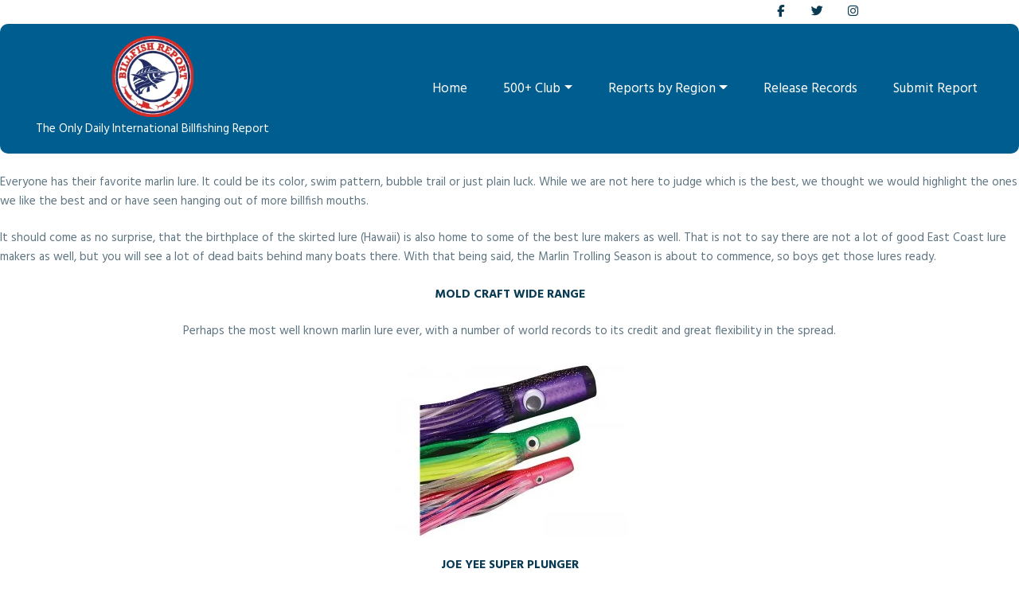

--- FILE ---
content_type: text/html; charset=UTF-8
request_url: https://billfishreport.com/2010/billfish-report/best-marlin-lures/
body_size: 30534
content:

<!doctype html>
<html lang="en-US">
<!DOCTYPE html>
<html lang="en">

<head>

    <meta charset="UTF-8">
    <meta http-equiv="X-UA-Compatible" content="IE=edge">
    <meta name="viewport" content="width=device-width, initial-scale=1.0">
    <meta name="description" content="">
    <meta name="author" content="">
    



    
    <!-- FONT AWESOME ICONS  -->
    
    <link rel="stylesheet" href="https://cdnjs.cloudflare.com/ajax/libs/font-awesome/6.1.1/css/all.min.css" integrity="sha512-KfkfwYDsLkIlwQp6LFnl8zNdLGxu9YAA1QvwINks4PhcElQSvqcyVLLD9aMhXd13uQjoXtEKNosOWaZqXgel0g==" crossorigin="anonymous" referrerpolicy="no-referrer" />
    
    <link rel="stylesheet" href="https://cdnjs.cloudflare.com/ajax/libs/font-awesome/6.1.1/css/brands.min.css" integrity="sha512-OivR4OdSsE1onDm/i3J3Hpsm5GmOVvr9r49K3jJ0dnsxVzZgaOJ5MfxEAxCyGrzWozL9uJGKz6un3A7L+redIQ==" crossorigin="anonymous" referrerpolicy="no-referrer" />
    
    <link rel="stylesheet" href="https://cdnjs.cloudflare.com/ajax/libs/font-awesome/6.1.1/css/fontawesome.min.css" integrity="sha512-xX2rYBFJSj86W54Fyv1de80DWBq7zYLn2z0I9bIhQG+rxIF6XVJUpdGnsNHWRa6AvP89vtFupEPDP8eZAtu9qA==" crossorigin="anonymous" referrerpolicy="no-referrer" />
    
    <link rel="stylesheet" href="https://cdnjs.cloudflare.com/ajax/libs/font-awesome/6.1.1/css/solid.min.css" integrity="sha512-qzgHTQ60z8RJitD5a28/c47in6WlHGuyRvMusdnuWWBB6fZ0DWG/KyfchGSBlLVeqAz+1LzNq+gGZkCSHnSd3g==" crossorigin="anonymous" referrerpolicy="no-referrer" />
    
    <link rel="stylesheet" href="https://cdnjs.cloudflare.com/ajax/libs/font-awesome/6.1.1/css/regular.min.css" integrity="sha512-YoxvmIzlVlt4nYJ6QwBqDzFc+2aXL7yQwkAuscf2ZAg7daNQxlgQHV+LLRHnRXFWPHRvXhJuBBjQqHAqRFkcVw==" crossorigin="anonymous" referrerpolicy="no-referrer" />


        
 
<link async media='screen' rel='preload stylesheet' as="style" href="https://billfishreport.com/wp-content/themes/fishingclub-child2/assets/css/bootstrap.min.css" />
       
    <link async media='screen' rel='preload stylesheet' as="style" href="https://billfishreport.com/wp-content/themes/fishingclub-child2/style.css" />
    
<script>

</script>


<!-- Global site tag (gtag.js) - Google Analytics -->
<script async src="https://www.googletagmanager.com/gtag/js?id=UA-178106087-2"></script>
<script>
  window.dataLayer = window.dataLayer || [];
  function gtag(){dataLayer.push(arguments);}
  gtag('js', new Date());

  gtag('config', 'UA-178106087-2');
</script>
 
    <title>Billfish Report</title>
    <title>Best Marlin Lures &#8211; Billfish Report</title>
<meta name='robots' content='max-image-preview:large' />
		<meta charset="UTF-8">
		<meta name="viewport" content="width=device-width, initial-scale=1, maximum-scale=1">
		<link rel="profile" href="http://gmpg.org/xfn/11">
		<link rel="pingback" href="https://billfishreport.com/xmlrpc.php">
		<link rel='dns-prefetch' href='//use.fontawesome.com' />
<link rel='dns-prefetch' href='//fonts.googleapis.com' />
<link rel="alternate" type="application/rss+xml" title="Billfish Report &raquo; Feed" href="https://billfishreport.com/feed/" />
<link rel="alternate" type="application/rss+xml" title="Billfish Report &raquo; Comments Feed" href="https://billfishreport.com/comments/feed/" />
<link rel="alternate" type="application/rss+xml" title="Billfish Report &raquo; Best Marlin Lures Comments Feed" href="https://billfishreport.com/2010/billfish-report/best-marlin-lures/feed/" />
<link rel="alternate" title="oEmbed (JSON)" type="application/json+oembed" href="https://billfishreport.com/wp-json/oembed/1.0/embed?url=https%3A%2F%2Fbillfishreport.com%2F2010%2Fbillfish-report%2Fbest-marlin-lures%2F" />
<link rel="alternate" title="oEmbed (XML)" type="text/xml+oembed" href="https://billfishreport.com/wp-json/oembed/1.0/embed?url=https%3A%2F%2Fbillfishreport.com%2F2010%2Fbillfish-report%2Fbest-marlin-lures%2F&#038;format=xml" />
<style id='wp-img-auto-sizes-contain-inline-css' type='text/css'>
img:is([sizes=auto i],[sizes^="auto," i]){contain-intrinsic-size:3000px 1500px}
/*# sourceURL=wp-img-auto-sizes-contain-inline-css */
</style>

<style id='wp-emoji-styles-inline-css' type='text/css'>

	img.wp-smiley, img.emoji {
		display: inline !important;
		border: none !important;
		box-shadow: none !important;
		height: 1em !important;
		width: 1em !important;
		margin: 0 0.07em !important;
		vertical-align: -0.1em !important;
		background: none !important;
		padding: 0 !important;
	}
/*# sourceURL=wp-emoji-styles-inline-css */
</style>
<link rel='stylesheet' id='wp-block-library-css' href='https://billfishreport.com/wp-includes/css/dist/block-library/style.min.css?ver=6.9' type='text/css' media='all' />
<style id='global-styles-inline-css' type='text/css'>
:root{--wp--preset--aspect-ratio--square: 1;--wp--preset--aspect-ratio--4-3: 4/3;--wp--preset--aspect-ratio--3-4: 3/4;--wp--preset--aspect-ratio--3-2: 3/2;--wp--preset--aspect-ratio--2-3: 2/3;--wp--preset--aspect-ratio--16-9: 16/9;--wp--preset--aspect-ratio--9-16: 9/16;--wp--preset--color--black: #000000;--wp--preset--color--cyan-bluish-gray: #abb8c3;--wp--preset--color--white: #ffffff;--wp--preset--color--pale-pink: #f78da7;--wp--preset--color--vivid-red: #cf2e2e;--wp--preset--color--luminous-vivid-orange: #ff6900;--wp--preset--color--luminous-vivid-amber: #fcb900;--wp--preset--color--light-green-cyan: #7bdcb5;--wp--preset--color--vivid-green-cyan: #00d084;--wp--preset--color--pale-cyan-blue: #8ed1fc;--wp--preset--color--vivid-cyan-blue: #0693e3;--wp--preset--color--vivid-purple: #9b51e0;--wp--preset--gradient--vivid-cyan-blue-to-vivid-purple: linear-gradient(135deg,rgb(6,147,227) 0%,rgb(155,81,224) 100%);--wp--preset--gradient--light-green-cyan-to-vivid-green-cyan: linear-gradient(135deg,rgb(122,220,180) 0%,rgb(0,208,130) 100%);--wp--preset--gradient--luminous-vivid-amber-to-luminous-vivid-orange: linear-gradient(135deg,rgb(252,185,0) 0%,rgb(255,105,0) 100%);--wp--preset--gradient--luminous-vivid-orange-to-vivid-red: linear-gradient(135deg,rgb(255,105,0) 0%,rgb(207,46,46) 100%);--wp--preset--gradient--very-light-gray-to-cyan-bluish-gray: linear-gradient(135deg,rgb(238,238,238) 0%,rgb(169,184,195) 100%);--wp--preset--gradient--cool-to-warm-spectrum: linear-gradient(135deg,rgb(74,234,220) 0%,rgb(151,120,209) 20%,rgb(207,42,186) 40%,rgb(238,44,130) 60%,rgb(251,105,98) 80%,rgb(254,248,76) 100%);--wp--preset--gradient--blush-light-purple: linear-gradient(135deg,rgb(255,206,236) 0%,rgb(152,150,240) 100%);--wp--preset--gradient--blush-bordeaux: linear-gradient(135deg,rgb(254,205,165) 0%,rgb(254,45,45) 50%,rgb(107,0,62) 100%);--wp--preset--gradient--luminous-dusk: linear-gradient(135deg,rgb(255,203,112) 0%,rgb(199,81,192) 50%,rgb(65,88,208) 100%);--wp--preset--gradient--pale-ocean: linear-gradient(135deg,rgb(255,245,203) 0%,rgb(182,227,212) 50%,rgb(51,167,181) 100%);--wp--preset--gradient--electric-grass: linear-gradient(135deg,rgb(202,248,128) 0%,rgb(113,206,126) 100%);--wp--preset--gradient--midnight: linear-gradient(135deg,rgb(2,3,129) 0%,rgb(40,116,252) 100%);--wp--preset--font-size--small: 13px;--wp--preset--font-size--medium: 20px;--wp--preset--font-size--large: 36px;--wp--preset--font-size--x-large: 42px;--wp--preset--spacing--20: 0.44rem;--wp--preset--spacing--30: 0.67rem;--wp--preset--spacing--40: 1rem;--wp--preset--spacing--50: 1.5rem;--wp--preset--spacing--60: 2.25rem;--wp--preset--spacing--70: 3.38rem;--wp--preset--spacing--80: 5.06rem;--wp--preset--shadow--natural: 6px 6px 9px rgba(0, 0, 0, 0.2);--wp--preset--shadow--deep: 12px 12px 50px rgba(0, 0, 0, 0.4);--wp--preset--shadow--sharp: 6px 6px 0px rgba(0, 0, 0, 0.2);--wp--preset--shadow--outlined: 6px 6px 0px -3px rgb(255, 255, 255), 6px 6px rgb(0, 0, 0);--wp--preset--shadow--crisp: 6px 6px 0px rgb(0, 0, 0);}:where(.is-layout-flex){gap: 0.5em;}:where(.is-layout-grid){gap: 0.5em;}body .is-layout-flex{display: flex;}.is-layout-flex{flex-wrap: wrap;align-items: center;}.is-layout-flex > :is(*, div){margin: 0;}body .is-layout-grid{display: grid;}.is-layout-grid > :is(*, div){margin: 0;}:where(.wp-block-columns.is-layout-flex){gap: 2em;}:where(.wp-block-columns.is-layout-grid){gap: 2em;}:where(.wp-block-post-template.is-layout-flex){gap: 1.25em;}:where(.wp-block-post-template.is-layout-grid){gap: 1.25em;}.has-black-color{color: var(--wp--preset--color--black) !important;}.has-cyan-bluish-gray-color{color: var(--wp--preset--color--cyan-bluish-gray) !important;}.has-white-color{color: var(--wp--preset--color--white) !important;}.has-pale-pink-color{color: var(--wp--preset--color--pale-pink) !important;}.has-vivid-red-color{color: var(--wp--preset--color--vivid-red) !important;}.has-luminous-vivid-orange-color{color: var(--wp--preset--color--luminous-vivid-orange) !important;}.has-luminous-vivid-amber-color{color: var(--wp--preset--color--luminous-vivid-amber) !important;}.has-light-green-cyan-color{color: var(--wp--preset--color--light-green-cyan) !important;}.has-vivid-green-cyan-color{color: var(--wp--preset--color--vivid-green-cyan) !important;}.has-pale-cyan-blue-color{color: var(--wp--preset--color--pale-cyan-blue) !important;}.has-vivid-cyan-blue-color{color: var(--wp--preset--color--vivid-cyan-blue) !important;}.has-vivid-purple-color{color: var(--wp--preset--color--vivid-purple) !important;}.has-black-background-color{background-color: var(--wp--preset--color--black) !important;}.has-cyan-bluish-gray-background-color{background-color: var(--wp--preset--color--cyan-bluish-gray) !important;}.has-white-background-color{background-color: var(--wp--preset--color--white) !important;}.has-pale-pink-background-color{background-color: var(--wp--preset--color--pale-pink) !important;}.has-vivid-red-background-color{background-color: var(--wp--preset--color--vivid-red) !important;}.has-luminous-vivid-orange-background-color{background-color: var(--wp--preset--color--luminous-vivid-orange) !important;}.has-luminous-vivid-amber-background-color{background-color: var(--wp--preset--color--luminous-vivid-amber) !important;}.has-light-green-cyan-background-color{background-color: var(--wp--preset--color--light-green-cyan) !important;}.has-vivid-green-cyan-background-color{background-color: var(--wp--preset--color--vivid-green-cyan) !important;}.has-pale-cyan-blue-background-color{background-color: var(--wp--preset--color--pale-cyan-blue) !important;}.has-vivid-cyan-blue-background-color{background-color: var(--wp--preset--color--vivid-cyan-blue) !important;}.has-vivid-purple-background-color{background-color: var(--wp--preset--color--vivid-purple) !important;}.has-black-border-color{border-color: var(--wp--preset--color--black) !important;}.has-cyan-bluish-gray-border-color{border-color: var(--wp--preset--color--cyan-bluish-gray) !important;}.has-white-border-color{border-color: var(--wp--preset--color--white) !important;}.has-pale-pink-border-color{border-color: var(--wp--preset--color--pale-pink) !important;}.has-vivid-red-border-color{border-color: var(--wp--preset--color--vivid-red) !important;}.has-luminous-vivid-orange-border-color{border-color: var(--wp--preset--color--luminous-vivid-orange) !important;}.has-luminous-vivid-amber-border-color{border-color: var(--wp--preset--color--luminous-vivid-amber) !important;}.has-light-green-cyan-border-color{border-color: var(--wp--preset--color--light-green-cyan) !important;}.has-vivid-green-cyan-border-color{border-color: var(--wp--preset--color--vivid-green-cyan) !important;}.has-pale-cyan-blue-border-color{border-color: var(--wp--preset--color--pale-cyan-blue) !important;}.has-vivid-cyan-blue-border-color{border-color: var(--wp--preset--color--vivid-cyan-blue) !important;}.has-vivid-purple-border-color{border-color: var(--wp--preset--color--vivid-purple) !important;}.has-vivid-cyan-blue-to-vivid-purple-gradient-background{background: var(--wp--preset--gradient--vivid-cyan-blue-to-vivid-purple) !important;}.has-light-green-cyan-to-vivid-green-cyan-gradient-background{background: var(--wp--preset--gradient--light-green-cyan-to-vivid-green-cyan) !important;}.has-luminous-vivid-amber-to-luminous-vivid-orange-gradient-background{background: var(--wp--preset--gradient--luminous-vivid-amber-to-luminous-vivid-orange) !important;}.has-luminous-vivid-orange-to-vivid-red-gradient-background{background: var(--wp--preset--gradient--luminous-vivid-orange-to-vivid-red) !important;}.has-very-light-gray-to-cyan-bluish-gray-gradient-background{background: var(--wp--preset--gradient--very-light-gray-to-cyan-bluish-gray) !important;}.has-cool-to-warm-spectrum-gradient-background{background: var(--wp--preset--gradient--cool-to-warm-spectrum) !important;}.has-blush-light-purple-gradient-background{background: var(--wp--preset--gradient--blush-light-purple) !important;}.has-blush-bordeaux-gradient-background{background: var(--wp--preset--gradient--blush-bordeaux) !important;}.has-luminous-dusk-gradient-background{background: var(--wp--preset--gradient--luminous-dusk) !important;}.has-pale-ocean-gradient-background{background: var(--wp--preset--gradient--pale-ocean) !important;}.has-electric-grass-gradient-background{background: var(--wp--preset--gradient--electric-grass) !important;}.has-midnight-gradient-background{background: var(--wp--preset--gradient--midnight) !important;}.has-small-font-size{font-size: var(--wp--preset--font-size--small) !important;}.has-medium-font-size{font-size: var(--wp--preset--font-size--medium) !important;}.has-large-font-size{font-size: var(--wp--preset--font-size--large) !important;}.has-x-large-font-size{font-size: var(--wp--preset--font-size--x-large) !important;}
/*# sourceURL=global-styles-inline-css */
</style>

<style id='classic-theme-styles-inline-css' type='text/css'>
/*! This file is auto-generated */
.wp-block-button__link{color:#fff;background-color:#32373c;border-radius:9999px;box-shadow:none;text-decoration:none;padding:calc(.667em + 2px) calc(1.333em + 2px);font-size:1.125em}.wp-block-file__button{background:#32373c;color:#fff;text-decoration:none}
/*# sourceURL=/wp-includes/css/classic-themes.min.css */
</style>
<style id='font-awesome-svg-styles-default-inline-css' type='text/css'>
.svg-inline--fa {
  display: inline-block;
  height: 1em;
  overflow: visible;
  vertical-align: -.125em;
}
/*# sourceURL=font-awesome-svg-styles-default-inline-css */
</style>
<link rel='stylesheet' id='font-awesome-svg-styles-css' href='https://billfishreport.com/wp-content/uploads/font-awesome/v7.1.0/css/svg-with-js.css' type='text/css' media='all' />
<style id='font-awesome-svg-styles-inline-css' type='text/css'>
   .wp-block-font-awesome-icon svg::before,
   .wp-rich-text-font-awesome-icon svg::before {content: unset;}
/*# sourceURL=font-awesome-svg-styles-inline-css */
</style>
<link rel='stylesheet' id='contact-form-7-css' href='https://billfishreport.com/wp-content/plugins/contact-form-7/includes/css/styles.css?ver=6.1.4' type='text/css' media='all' />
<link rel='stylesheet' id='essential-grid-plugin-settings-css' href='https://billfishreport.com/wp-content/plugins/essential-grid/public/assets/css/settings.css?ver=2.3.3' type='text/css' media='all' />
<link rel='stylesheet' id='tp-fontello-css' href='https://billfishreport.com/wp-content/plugins/essential-grid/public/assets/font/fontello/css/fontello.css?ver=2.3.3' type='text/css' media='all' />
<link rel='stylesheet' id='rotatingtweets-css' href='https://billfishreport.com/wp-content/plugins/rotatingtweets/css/style.css?ver=6.9' type='text/css' media='all' />
<link rel='stylesheet' id='trx_addons-icons-css' href='https://billfishreport.com/wp-content/plugins/trx_addons/css/font-icons/css/trx_addons_icons-embedded.css' type='text/css' media='all' />
<link rel='stylesheet' id='swiperslider-css' href='https://billfishreport.com/wp-content/plugins/trx_addons/js/swiper/swiper.min.css' type='text/css' media='all' />
<link rel='stylesheet' id='magnific-popup-css' href='https://billfishreport.com/wp-content/plugins/trx_addons/js/magnific/magnific-popup.min.css' type='text/css' media='all' />
<link rel='stylesheet' id='trx_addons-css' href='https://billfishreport.com/wp-content/plugins/trx_addons/css/trx_addons.css' type='text/css' media='all' />
<link rel='stylesheet' id='wpfront-notification-bar-css' href='https://billfishreport.com/wp-content/plugins/wpfront-notification-bar/css/wpfront-notification-bar.min.css?ver=3.5.1.05102' type='text/css' media='all' />
<link rel='stylesheet' id='parent-style-css' href='https://billfishreport.com/wp-content/themes/fishingclub/style.css?ver=6.9' type='text/css' media='all' />
<link rel='stylesheet' id='font-awesome-official-css' href='https://use.fontawesome.com/releases/v7.1.0/css/all.css' type='text/css' media='all' integrity="sha384-YgSbYtJcfPnMV/aJ0UdQk84ctht/ckX0MrfQwxOhw43RMBw2WSaDSMVh4gQwLdE4" crossorigin="anonymous" />
<link rel='stylesheet' id='tablepress-default-css' href='https://billfishreport.com/wp-content/tablepress-combined.min.css?ver=52' type='text/css' media='all' />
<link rel='stylesheet' id='tablepress-datatables-buttons-css' href='https://billfishreport.com/wp-content/plugins/tablepress-premium/modules/css/build/datatables.buttons.css?ver=3.2.6' type='text/css' media='all' />
<link rel='stylesheet' id='tablepress-datatables-fixedheader-css' href='https://billfishreport.com/wp-content/plugins/tablepress-premium/modules/css/build/datatables.fixedheader.css?ver=3.2.6' type='text/css' media='all' />
<link rel='stylesheet' id='tablepress-datatables-fixedcolumns-css' href='https://billfishreport.com/wp-content/plugins/tablepress-premium/modules/css/build/datatables.fixedcolumns.css?ver=3.2.6' type='text/css' media='all' />
<link rel='stylesheet' id='tablepress-datatables-scroll-buttons-css' href='https://billfishreport.com/wp-content/plugins/tablepress-premium/modules/css/build/datatables.scroll-buttons.css?ver=3.2.6' type='text/css' media='all' />
<link rel='stylesheet' id='tablepress-datatables-rowgroup-css' href='https://billfishreport.com/wp-content/plugins/tablepress-premium/modules/css/build/datatables.rowgroup.css?ver=3.2.6' type='text/css' media='all' />
<link rel='stylesheet' id='tablepress-responsive-tables-css' href='https://billfishreport.com/wp-content/plugins/tablepress-premium/modules/css/build/responsive-tables.css?ver=3.2.6' type='text/css' media='all' />
<link rel='stylesheet' id='tablepress-datatables-alphabetsearch-css' href='https://billfishreport.com/wp-content/plugins/tablepress-premium/modules/css/build/datatables.alphabetsearch.css?ver=3.2.6' type='text/css' media='all' />
<link rel='stylesheet' id='tablepress-datatables-columnfilterwidgets-css' href='https://billfishreport.com/wp-content/plugins/tablepress-premium/modules/css/build/datatables.columnfilterwidgets.css?ver=3.2.6' type='text/css' media='all' />
<link rel='stylesheet' id='tablepress-datatables-searchhighlight-css' href='https://billfishreport.com/wp-content/plugins/tablepress-premium/modules/css/build/datatables.searchhighlight.css?ver=3.2.6' type='text/css' media='all' />
<link rel='stylesheet' id='tablepress-datatables-select-css' href='https://billfishreport.com/wp-content/plugins/tablepress-premium/modules/css/build/datatables.select.css?ver=3.2.6' type='text/css' media='all' />
<link rel='stylesheet' id='tablepress-datatables-searchpanes-css' href='https://billfishreport.com/wp-content/plugins/tablepress-premium/modules/css/build/datatables.searchpanes.css?ver=3.2.6' type='text/css' media='all' />
<link rel='stylesheet' id='fishing_club-font-google_fonts-css' href='https://fonts.googleapis.com/css?family=Hind%3A400%2C700%7COswald%3A400%2C700%7CGreat+Vibes%3A400%2C400italic%2C700%2C700italic&#038;subset=latin%2Clatin-ext&#038;ver=6.9&#038;display=swap' type='text/css' media='all' />
<link rel='stylesheet' id='fontello-style-css' href='https://billfishreport.com/wp-content/themes/fishingclub/css/fontello/css/fontello-embedded.css?ver=6.9' type='text/css' media='all' />
<link rel='stylesheet' id='fishingclub-main-css' href='https://billfishreport.com/wp-content/themes/fishingclub/style.css' type='text/css' media='all' />
<style id='fishingclub-main-inline-css' type='text/css'>
.post-navigation .nav-previous a .nav-arrow { background-image: url(https://billfishreport.com/wp-content/themes/fishingclub/images/no-image.jpg); }.post-navigation .nav-next a .nav-arrow { background-image: url(https://billfishreport.com/wp-content/themes/fishingclub/images/no-image.jpg); }
/*# sourceURL=fishingclub-main-inline-css */
</style>
<link rel='stylesheet' id='fishingclub-animation-css' href='https://billfishreport.com/wp-content/themes/fishingclub/css/animation.css?ver=6.9' type='text/css' media='all' />
<link rel='stylesheet' id='fishingclub-colors-css' href='https://billfishreport.com/wp-content/themes/fishingclub/css/__colors.css?ver=6.9' type='text/css' media='all' />
<link rel='stylesheet' id='fishingclub-styles-css' href='https://billfishreport.com/wp-content/themes/fishingclub/css/__styles.css?ver=6.9' type='text/css' media='all' />
<link rel='stylesheet' id='mediaelement-css' href='https://billfishreport.com/wp-includes/js/mediaelement/mediaelementplayer-legacy.min.css?ver=4.2.17' type='text/css' media='all' />
<link rel='stylesheet' id='wp-mediaelement-css' href='https://billfishreport.com/wp-includes/js/mediaelement/wp-mediaelement.min.css?ver=6.9' type='text/css' media='all' />
<link rel='stylesheet' id='fishingclub-trx-addons-css' href='https://billfishreport.com/wp-content/themes/fishingclub/plugins/trx_addons/trx_addons.css' type='text/css' media='all' />
<link rel='stylesheet' id='fishingclub-responsive-css' href='https://billfishreport.com/wp-content/themes/fishingclub/css/responsive.css?ver=6.9' type='text/css' media='all' />
<link rel='stylesheet' id='font-awesome-official-v4shim-css' href='https://use.fontawesome.com/releases/v7.1.0/css/v4-shims.css' type='text/css' media='all' integrity="sha384-x7gY7KtJtebXMA+u0+29uPlUOz4p7j98RqgzQi1GfRXoi2lLDwinWvWfqWmlDB/i" crossorigin="anonymous" />
<script type="text/javascript" src="https://billfishreport.com/wp-includes/js/jquery/jquery.min.js?ver=3.7.1" id="jquery-core-js"></script>
<script type="text/javascript" src="https://billfishreport.com/wp-includes/js/jquery/jquery-migrate.min.js?ver=3.4.1" id="jquery-migrate-js"></script>
<script type="text/javascript" id="sbi_scripts-js-extra">
/* <![CDATA[ */
var sb_instagram_js_options = {"font_method":"svg","resized_url":"https://billfishreport.com/wp-content/uploads/sb-instagram-feed-images/","placeholder":"https://billfishreport.com/wp-content/plugins/instagram-feed-pro/img/placeholder.png","br_adjust":"1"};
var sbiTranslations = {"share":"Share"};
//# sourceURL=sbi_scripts-js-extra
/* ]]> */
</script>
<script type="text/javascript" src="https://billfishreport.com/wp-content/plugins/instagram-feed-pro/js/sbi-scripts.min.js?ver=6.9.0" id="sbi_scripts-js"></script>
<script type="text/javascript" src="https://billfishreport.com/wp-content/plugins/wpfront-notification-bar/js/wpfront-notification-bar.min.js?ver=3.5.1.05102" id="wpfront-notification-bar-js"></script>
<script type="text/javascript" src="https://billfishreport.com/wp-content/themes/fishingclub-child2/assets/js/main.js?ver=1" id="billfish-main-js"></script>
<script></script><link rel="https://api.w.org/" href="https://billfishreport.com/wp-json/" /><link rel="alternate" title="JSON" type="application/json" href="https://billfishreport.com/wp-json/wp/v2/posts/2840" /><link rel="EditURI" type="application/rsd+xml" title="RSD" href="https://billfishreport.com/xmlrpc.php?rsd" />
<meta name="generator" content="WordPress 6.9" />
<link rel="canonical" href="https://billfishreport.com/2010/billfish-report/best-marlin-lures/" />
<link rel='shortlink' href='https://billfishreport.com/?p=2840' />
<meta name="cdp-version" content="1.5.0" /><!-- Global site tag (gtag.js) - Google Analytics -->
<script async src="https://www.googletagmanager.com/gtag/js?id=UA-178106087-2"></script>
<script>
  window.dataLayer = window.dataLayer || [];
  function gtag(){dataLayer.push(arguments);}
  gtag('js', new Date());

  gtag('config', 'UA-178106087-2');
</script>

<link
  rel="stylesheet"
  href="https://cdnjs.cloudflare.com/ajax/libs/font-awesome/6.5.1/css/all.min.css"
/>
			<style type="text/css">
			<!--
				#page_preloader {
									}
			-->
			</style>
			<!-- Custom Feeds for Instagram CSS -->
<style type="text/css">
@media screen and (min-width: 768px) {
.sbi_inner_wrap {
	box-shadow: 0 2px 5px 0px rgba(0,0,0,.25) !important;
	height: 502px;
}
}
@media screen and (max-width: 767px) {
.sbi_inner_wrap {
	box-shadow: 0 2px 5px 0px rgba(0,0,0,.25) !important;
}
}
.sbi_caption {
	font-family: Oswald;
}
</style>
<meta name="generator" content="Powered by WPBakery Page Builder - drag and drop page builder for WordPress."/>
<meta name="generator" content="Powered by Slider Revolution 6.7.40 - responsive, Mobile-Friendly Slider Plugin for WordPress with comfortable drag and drop interface." />
<link rel="icon" href="https://billfishreport.com/wp-content/uploads/2021/10/cropped-billfish-patch-32x32.jpg" sizes="32x32" />
<link rel="icon" href="https://billfishreport.com/wp-content/uploads/2021/10/cropped-billfish-patch-192x192.jpg" sizes="192x192" />
<link rel="apple-touch-icon" href="https://billfishreport.com/wp-content/uploads/2021/10/cropped-billfish-patch-180x180.jpg" />
<meta name="msapplication-TileImage" content="https://billfishreport.com/wp-content/uploads/2021/10/cropped-billfish-patch-270x270.jpg" />
<script>function setREVStartSize(e){
			//window.requestAnimationFrame(function() {
				window.RSIW = window.RSIW===undefined ? window.innerWidth : window.RSIW;
				window.RSIH = window.RSIH===undefined ? window.innerHeight : window.RSIH;
				try {
					var pw = document.getElementById(e.c).parentNode.offsetWidth,
						newh;
					pw = pw===0 || isNaN(pw) || (e.l=="fullwidth" || e.layout=="fullwidth") ? window.RSIW : pw;
					e.tabw = e.tabw===undefined ? 0 : parseInt(e.tabw);
					e.thumbw = e.thumbw===undefined ? 0 : parseInt(e.thumbw);
					e.tabh = e.tabh===undefined ? 0 : parseInt(e.tabh);
					e.thumbh = e.thumbh===undefined ? 0 : parseInt(e.thumbh);
					e.tabhide = e.tabhide===undefined ? 0 : parseInt(e.tabhide);
					e.thumbhide = e.thumbhide===undefined ? 0 : parseInt(e.thumbhide);
					e.mh = e.mh===undefined || e.mh=="" || e.mh==="auto" ? 0 : parseInt(e.mh,0);
					if(e.layout==="fullscreen" || e.l==="fullscreen")
						newh = Math.max(e.mh,window.RSIH);
					else{
						e.gw = Array.isArray(e.gw) ? e.gw : [e.gw];
						for (var i in e.rl) if (e.gw[i]===undefined || e.gw[i]===0) e.gw[i] = e.gw[i-1];
						e.gh = e.el===undefined || e.el==="" || (Array.isArray(e.el) && e.el.length==0)? e.gh : e.el;
						e.gh = Array.isArray(e.gh) ? e.gh : [e.gh];
						for (var i in e.rl) if (e.gh[i]===undefined || e.gh[i]===0) e.gh[i] = e.gh[i-1];
											
						var nl = new Array(e.rl.length),
							ix = 0,
							sl;
						e.tabw = e.tabhide>=pw ? 0 : e.tabw;
						e.thumbw = e.thumbhide>=pw ? 0 : e.thumbw;
						e.tabh = e.tabhide>=pw ? 0 : e.tabh;
						e.thumbh = e.thumbhide>=pw ? 0 : e.thumbh;
						for (var i in e.rl) nl[i] = e.rl[i]<window.RSIW ? 0 : e.rl[i];
						sl = nl[0];
						for (var i in nl) if (sl>nl[i] && nl[i]>0) { sl = nl[i]; ix=i;}
						var m = pw>(e.gw[ix]+e.tabw+e.thumbw) ? 1 : (pw-(e.tabw+e.thumbw)) / (e.gw[ix]);
						newh =  (e.gh[ix] * m) + (e.tabh + e.thumbh);
					}
					var el = document.getElementById(e.c);
					if (el!==null && el) el.style.height = newh+"px";
					el = document.getElementById(e.c+"_wrapper");
					if (el!==null && el) {
						el.style.height = newh+"px";
						el.style.display = "block";
					}
				} catch(e){
					console.log("Failure at Presize of Slider:" + e)
				}
			//});
		  };</script>
		<style type="text/css" id="wp-custom-css">
			.scheme_default {
    overflow-x: hidden !important;
  }
.page-id-14791 #sb_instagram #sbi_images {
    
    display: flex;
    flex-wrap: wrap;
}

.bottom_details {position: absolute;bottom: 0;width: 100%;text-align: center;background: #0000006b;text-align: center;color: #005d8f;}
.color_change{
	color: #e3173e;
}
#sb_instagram.sbi_col_4 #sbi_images .sbi_item {
    width: 24.75% !important;
}
.postion-relative {margin-bottom: 27px;position: relative;/* text-align: center; */}
.overflow_hidden {
    position: relative;
    overflow: hidden;
}
.vc_custom_1685806976468 .wpb_wrapper img {
    margin-right: 15px;
}
.postion-relative .bottom_details a {color: #fff;}

.m-auto{
	margin:0 auto;
}ul.hotspot-items {list-style: none;}

ul.hotspot-items li {background: #fff;
    border: 1px solid #f1f0f0;
    -webkit-border-radius: 6px;
    border-radius: 6px;
    height: 100%;
    clear: both;
   color: #333;
    float: left;
    margin-bottom: 7.5px;
    margin-top: 7.5px;
    padding: 20px;
    width: 100%;
    -webkit-box-shadow: 0 0 15px rgb(0 0 0 / 25%);
    box-shadow: 0px 0px 2px 2px rgb(0 0 0 / 6%);    box-shadow: 0px 0px 2px 2px rgb(0 0 0 / 6%);margin: 10px 0px;}
ul.hotspot-items {display: flex;flex-wrap: wrap;justify-content: space-between;}

.hotspot-items li.aptf-template-3 {max-width: 48%;}
.aptf-tweets-wrapper.aptf-template-3 {
    margin-top: 50px;
}
.feed img {height: 280px;object-fit: cover;object-position: center;width: 100%;}
span.feed a {color: #000 !important;line-height: 0px !important;}


/* NEW */
@media only screen and (min-width: 600px) {
/* #menu-main-menu {
	padding-left: 125px;
	} */
}
.single-post .post_meta {
	display: none;
}
.post_item_single .post_header {
	margin-left: 4%;
	margin-top: 11%;
}
.single-post .vc_row.wpb_row.vc_row-fluid.vc_custom_1598373488525 {
	display: none;
}
.post_layout_chess .post_featured {
	float: left;
}
.post_layout_chess .post_inner {
	left: 50%;
}
.post_layout_chess_2:nth-child(4n+3) .post_featured {
	float: left;
}
.post_layout_chess_2:nth-child(4n+3) .post_inner {
	left: 50%;
	right: auto;
}

.fixed-top {
	top: 28px!important;
	padding:15px 0px;
}
.post_item_single .post_header {
	margin-top: 4%;
}
.fts-powered-by-text-popup a.fts-powered-by-text {
	display: none !important;
}
.nav-link {
	font-size: 17px;
}

/* mobile menu */
@media only screen and (max-width: 600px) {
.collapse:not(.show) {
	display: flex !important;
	flex-basis: auto;
}
	.recent_reports {
		margin: 0 2%!important;
	}
	.fixed-top {
	position: sticky;
}
	#wpfront-notification-bar {
	position: sticky !important;
}
	.text-white.fs-6 {
	font-size: 17px !important;
}
	.main_menu_header {
	margin: 10px 0;
}
	.nav-link {
	font-size: 15px;
}
}
.header_logo img {
    width: 35%;
}
@media screen and (max-width: 480px){
	#sb_instagram.sbi_mob_col_1 #sbi_images .sbi_item

 {
        width: 100% !important;
    }
	.first-part {
    display: none;
}
	.second-part {
	display: flex;
	flex-direction: column;
	justify-content: center;
}
	.fixed-top {
    
    padding: unset;
}
	.scheme_default {
	overflow-x: hidden !important;
}
	.page.page-id-14791 .wpfront-notification-bar-table{
	margin: 0px 0 0 0%;
}
	.page.page-id-14791 .wpfront-notification-bar-table{
	margin: 0px 0 0 0%;
}
	.mob_menu.navbar-nav.primary {
	padding-top: 10px;
}
.header_logo_line {
	padding-top: 15px;
}
	.wpfront-notification-bar table {
	margin: 0 0 0 0%;
}
	.recent-posts .container .row {
	margin-right: 0 !important;
}
	.header-5 {
	font-family: "Oswald",sans-serif;
	font-size: 1.267em;
	font-weight: 400;
	font-style: normal;
	line-height: normal;
	text-decoration: none;
	text-transform: uppercase;
	margin-top: 0.3em;
	margin-bottom: .7em;
	padding-bottom: 15.5px;
}
	.header-2 {
	font-size: 1.767em;
}

.recent_reports {
	padding: 0px 11px;
}
	#masthead {
	margin-bottom: 40px !important;
}
	.col-lg-6.text-start {
	text-align: center !important;
	padding-bottom: 7px;
}

.col-lg-6.text-end {
	text-align: center !important;
}
	.wpfront-notification-bar table {
	margin: 0 !important;
}
	.vc_custom_1685806976468 .wpb_wrapper .flagborders {
	width: 100%;
}
	.vc_custom_1685806976468 {
	margin-top: 20px !important;
}
	.flagborders {
	width: 100%;
	margin-bottom: 15px;
}

p.recordsheaderslarge {
	font-size: 24px;
	text-transform: uppercase;
	margin: 50px 0 0;
	font-weight: 900;
}
	.vc_custom_1652046348392 {
	margin-top: 5% !important;
	margin-right: 5% !important;
	margin-left: 5% !important;
}
	p.recordsheaders {
	font-size: 21px;
	text-transform: uppercase;
	margin: 17px 0 15px;
	border-bottom: 3px solid #005D8F;
	display: inline-flex;
}
	.vc_custom_1685814775042 {
	margin-right: 5% !important;
	margin-left: 5% !important;
}
    .mob_menu a.navbar-brand img {
        max-width: 75px;
    }
	.wpcf7-form-control.wpcf7-submit.has-spinner.sc_button_hover_slide_left {
	margin-bottom: 30px;
}

	div#page {
    margin-top: unset;
}
	.social_icn {
    display: flex;
    justify-content: center;
    gap: 10px;
}
	li#menu-item-14888 {
    width: 160px !important;
    align-items: center !important;
    display: grid;
}
	.tp-bullets{
		top: 145% !important;
	}
	.home #masthead {
    margin-bottom: 0px !important;
}
	.text_style {
    font-size: 34px !important;
}
	.text-white.fs-6 {
   
    display: none;
}
	.navbar-dark .navbar-nav .nav-link:focus, .navbar-dark .navbar-nav .nav-link:hover {
   
    background: none !important;
}
}

@media (min-width: 992px) {
    .navbar-expand-lg {
	max-width: 1300px;
	margin: auto;
	top: 30px !important;
	width: 100%;
}
}
.navbar {
   
    border-radius: 10px;
}
.second-part {
    display: flex;
}

.navbar-expand-lg .navbar-collapse {
    display: flex !important;
    justify-content: space-between;
    width: 100% !important;
    max-width: 100%;
    min-width: 100%;
    padding: 0px 30px;
}

.navbar-expand-lg .navbar-nav {
	flex-direction: row;
	width: 100%;
}
.navbar-dark .navbar-nav .nav-link:focus, .navbar-dark .navbar-nav .nav-link:hover {
   
    background: #000;
}



/* Pagination  */

a.page-numbers, a.next.page-numbers, span.page-numbers.dots {
    background: #005d8f;
    color: #fff;
    /* width: 10px; */
    padding: 3px 12px !important;
    /* height: 10px; */
}
a.page-numbers:hover {
	background: #e3173e !important;
	color: #fff !important;
}


span.page-numbers.current {
    background: #e3173e;
    color: #fff;
    padding: 3px 10px !important;
}

.pagination {
    gap: 3px;
}

button.dt-paging-button{
	background: #fff !important;
	color: #005d8f !important;
	border-color: #fff !important;
}
.dt-container .dt-paging .ellipsis {
    color: #fff;
}
.dt-container .dt-paging .dt-paging-button.current, .dt-container .dt-paging .dt-paging-button:hover {
	background: #e3173e !important;
border-color: #e3173e !important;
	    color: #fff !important;

}
.dt-layout-cell.dt-layout-start > div, .dt-search label {
    color: white;
}


/* hide table footer  */
table#tablepress-40 tfoot, div#tablepress-40_wrapper .dt-layout-cell.dt-layout-start, div#tablepress-40_wrapper  .dt-search {
	display: none !important;
}


		</style>
		<noscript><style> .wpb_animate_when_almost_visible { opacity: 1; }</style></noscript><link rel='stylesheet' id='fishingclub-inline-styles-css' href='https://billfishreport.com/wp-content/themes/fishingclub/css/__inline.css?ver=6.9' type='text/css' media='all' />
<style id='fishingclub-inline-styles-inline-css' type='text/css'>
.fishing_club_inline_0{background-image:url(https://billfishreport.com/wp-content/uploads/2026/01/597744475_1311322580992611_3263881981982106801_n.jpg);}.fishing_club_inline_1{background-image:url(https://billfishreport.com/wp-content/uploads/2026/01/581831622_1291498386308364_596627439572488588_n.jpg);}
/*# sourceURL=fishingclub-inline-styles-inline-css */
</style>
<link rel='stylesheet' id='rs-plugin-settings-css' href='//billfishreport.com/wp-content/plugins/revslider/sr6/assets/css/rs6.css?ver=6.7.40' type='text/css' media='all' />
<style id='rs-plugin-settings-inline-css' type='text/css'>
#rs-demo-id {}
/*# sourceURL=rs-plugin-settings-inline-css */
</style>
</head>

<body class="wp-singular post-template-default single single-post postid-2840 single-format-standard wp-theme-fishingclub wp-child-theme-fishingclub-child2 ua_chrome preloader blog_mode_post body_tag body_style_wide scheme_default is_single sidebar_hide expand_content header_style_header-2 header_position_default header_title_on menu_style_top no_layout menu_fixed_on wpb-js-composer js-comp-ver-8.7.2 vc_responsive">
                    <style type="text/css">
                #wpfront-notification-bar, #wpfront-notification-bar-editor            {
            background: #ffffff;
            background: -moz-linear-gradient(top, #ffffff 0%, #ffffff 100%);
            background: -webkit-gradient(linear, left top, left bottom, color-stop(0%,#ffffff), color-stop(100%,#ffffff));
            background: -webkit-linear-gradient(top, #ffffff 0%,#ffffff 100%);
            background: -o-linear-gradient(top, #ffffff 0%,#ffffff 100%);
            background: -ms-linear-gradient(top, #ffffff 0%,#ffffff 100%);
            background: linear-gradient(to bottom, #ffffff 0%, #ffffff 100%);
            filter: progid:DXImageTransform.Microsoft.gradient( startColorstr='#ffffff', endColorstr='#ffffff',GradientType=0 );
            background-repeat: no-repeat;
                        }
            #wpfront-notification-bar div.wpfront-message, #wpfront-notification-bar-editor.wpfront-message            {
            color: #ffffff;
                        }
            #wpfront-notification-bar a.wpfront-button, #wpfront-notification-bar-editor a.wpfront-button            {
            background: #00b7ea;
            background: -moz-linear-gradient(top, #00b7ea 0%, #009ec3 100%);
            background: -webkit-gradient(linear, left top, left bottom, color-stop(0%,#00b7ea), color-stop(100%,#009ec3));
            background: -webkit-linear-gradient(top, #00b7ea 0%,#009ec3 100%);
            background: -o-linear-gradient(top, #00b7ea 0%,#009ec3 100%);
            background: -ms-linear-gradient(top, #00b7ea 0%,#009ec3 100%);
            background: linear-gradient(to bottom, #00b7ea 0%, #009ec3 100%);
            filter: progid:DXImageTransform.Microsoft.gradient( startColorstr='#00b7ea', endColorstr='#009ec3',GradientType=0 );

            background-repeat: no-repeat;
            color: #ffffff;
            }
            #wpfront-notification-bar-open-button            {
            background-color: #00b7ea;
            right: 10px;
                        }
            #wpfront-notification-bar-open-button.top                {
                background-image: url(https://billfishreport.com/wp-content/plugins/wpfront-notification-bar/images/arrow_down.png);
                }

                #wpfront-notification-bar-open-button.bottom                {
                background-image: url(https://billfishreport.com/wp-content/plugins/wpfront-notification-bar/images/arrow_up.png);
                }
                #wpfront-notification-bar-table, .wpfront-notification-bar tbody, .wpfront-notification-bar tr            {
                        }
            #wpfront-notification-bar div.wpfront-close            {
            border: 1px solid #555555;
            background-color: #555555;
            color: #000000;
            }
            #wpfront-notification-bar div.wpfront-close:hover            {
            border: 1px solid #aaaaaa;
            background-color: #aaaaaa;
            }
             #wpfront-notification-bar-spacer { display:block; }.wpfront-notification-bar table, .wpfront-notification-bar tbody, .wpfront-notification-bar tr { margin: 0px 0 0 62%; }                </style>
                            <div id="wpfront-notification-bar-spacer" class="wpfront-notification-bar-spacer  wpfront-fixed-position  ">
                <div id="wpfront-notification-bar-open-button" aria-label="reopen" role="button" class="wpfront-notification-bar-open-button hidden top wpfront-bottom-shadow"></div>
                <div id="wpfront-notification-bar" class="wpfront-notification-bar wpfront-fixed wpfront-fixed-position load top ">
                                         
                            <table id="wpfront-notification-bar-table" border="0" cellspacing="0" cellpadding="0" role="presentation">                        
                                <tr>
                                    <td>
                                     
                                    <div class="wpfront-message wpfront-div">
                                        <a href="https://www.facebook.com/BillfishReport" class="me-4 text-reset"><i class="fab fa-facebook-f"></i></a>
<a href="https://twitter.com/BillfishReport" class="me-4 text-reset"><i class="fab fa-twitter"></i></a>
<a href="https://www.instagram.com/billfishreports" class="me-4 text-reset"><i class="fab fa-instagram"></i></a>
                                    </div>
                                                                                                       
                                    </td>
                                </tr>              
                            </table>
                            
                                    </div>
            </div>
            
            <script type="text/javascript">
                function __load_wpfront_notification_bar() {
                    if (typeof wpfront_notification_bar === "function") {
                        wpfront_notification_bar({"position":1,"height":0,"fixed_position":true,"animate_delay":0,"close_button":false,"button_action_close_bar":false,"auto_close_after":0,"display_after":0,"is_admin_bar_showing":false,"display_open_button":false,"keep_closed":false,"keep_closed_for":0,"position_offset":0,"display_scroll":false,"display_scroll_offset":100,"keep_closed_cookie":"wpfront-notification-bar-keep-closed","log":false,"id_suffix":"","log_prefix":"[WPFront Notification Bar]","theme_sticky_selector":"","set_max_views":false,"max_views":0,"max_views_for":0,"max_views_cookie":"wpfront-notification-bar-max-views"});
                    } else {
                                    setTimeout(__load_wpfront_notification_bar, 100);
                    }
                }
                __load_wpfront_notification_bar();
            </script>
                <div id="page" class="site">
        <a class="skip-link screen-reader-text"
            href="#primary">Skip to content</a>

        <header id="masthead" class="site-header" style="margin-bottom: 100px;">

				<!-- Section: Social media -->
				<div class="mob_menu navbar-nav primary">
					<div class="container-fluid w-25">
						<a class="navbar-brand" href="/">
							<img src="/wp-content/uploads/2023/06/blue-front-01.png" alt="logo">
							<div class="header_logo_line">
                        <span class="text-white fs-6">The Only Daily <br></nr>International Billfishing Report</span>
                    </div>
						</a>
						<button class="navbar-toggler" type="button" data-bs-toggle="collapse" data-bs-target="#main-menu"
							aria-controls="main-menu" aria-expanded="false" aria-label="Toggle navigation">
							<!--<span class="navbar-toggler-icon"></span>-->
							<i class="fa fa-bars"></i>
						</button>
                	</div>
				</div>
			
			
<!--             <div class="navbar fixed-top navbar-expand-lg navbar-dark primary">
				
				
                <div class="container-fluid w-25">
                    <a class="navbar-brand" href="/">
                    <span class="logo_text">Billfish Report</span>
                    <span class="text-white fs-6">The Only Daily International Billfishing Report</span>
                    </a>
                    <button class="navbar-toggler" type="button" data-bs-toggle="collapse" data-bs-target="#main-menu"
                        aria-controls="main-menu" aria-expanded="false" aria-label="Toggle navigation">
                        <span class="navbar-toggler-icon"></span>
                    </button>
                </div>

                <div class="collapse navbar-collapse w-75 last_menu" id="main-menu">
                    <ul id="main-menu" class="navbar-nav me-auto mb-2 mb-md-0 " itemscope itemtype="http://www.schema.org/SiteNavigationElement"><li  id="menu-item-14823" class="menu-item menu-item-type-post_type menu-item-object-page menu-item-home current-menu-item page_item page-item-14791 current_page_item active menu-item-14823 nav-item"><a itemprop="url" href="https://billfishreport.com/" class="nav-link" aria-current="page"><span itemprop="name">Home</span></a></li>
<li  id="menu-item-19899" class="menu-item menu-item-type-post_type menu-item-object-page menu-item-has-children dropdown menu-item-19899 nav-item"><a href="#" aria-expanded="false" class="dropdown-toggle nav-link" id="menu-item-dropdown-19899"><span itemprop="name">500+ Club</span></a>
<ul class="dropdown-menu" aria-labelledby="menu-item-dropdown-19899">
	<li  id="menu-item-21836" class="menu-item menu-item-type-post_type menu-item-object-page menu-item-21836 nav-item"><a itemprop="url" href="https://billfishreport.com/500-club/500-club-2024/" class="dropdown-item"><span itemprop="name">2024</span></a></li>
	<li  id="menu-item-20869" class="menu-item menu-item-type-post_type menu-item-object-page menu-item-20869 nav-item"><a itemprop="url" href="https://billfishreport.com/500-club/500-club-2023/" class="dropdown-item"><span itemprop="name">2023</span></a></li>
	<li  id="menu-item-19801" class="menu-item menu-item-type-post_type menu-item-object-page menu-item-19801 nav-item"><a itemprop="url" href="https://billfishreport.com/500-club/500-club-2022/" class="dropdown-item"><span itemprop="name">2022</span></a></li>
	<li  id="menu-item-20063" class="menu-item menu-item-type-post_type menu-item-object-page menu-item-20063 nav-item"><a itemprop="url" href="https://billfishreport.com/500-club/500-club-2021/" class="dropdown-item"><span itemprop="name">2021</span></a></li>
	<li  id="menu-item-17791" class="menu-item menu-item-type-post_type menu-item-object-page menu-item-17791 nav-item"><a itemprop="url" href="https://billfishreport.com/500-club/500-club-2020/" class="dropdown-item"><span itemprop="name">2020</span></a></li>
	<li  id="menu-item-17691" class="menu-item menu-item-type-post_type menu-item-object-page menu-item-17691 nav-item"><a itemprop="url" href="https://billfishreport.com/500-club/500-club-2019/" class="dropdown-item"><span itemprop="name">2019</span></a></li>
	<li  id="menu-item-15809" class="menu-item menu-item-type-post_type menu-item-object-page menu-item-15809 nav-item"><a itemprop="url" href="https://billfishreport.com/500-club/500-club-2018/" class="dropdown-item"><span itemprop="name">2018</span></a></li>
	<li  id="menu-item-20135" class="menu-item menu-item-type-post_type menu-item-object-page menu-item-20135 nav-item"><a itemprop="url" href="https://billfishreport.com/500-club/500-club-2017/" class="dropdown-item"><span itemprop="name">2017</span></a></li>
	<li  id="menu-item-14832" class="menu-item menu-item-type-post_type menu-item-object-page menu-item-14832 nav-item"><a itemprop="url" href="https://billfishreport.com/500-club/500-club-2016/" class="dropdown-item"><span itemprop="name">2016</span></a></li>
	<li  id="menu-item-14831" class="menu-item menu-item-type-post_type menu-item-object-page menu-item-14831 nav-item"><a itemprop="url" href="https://billfishreport.com/500-club/500-club-2015/" class="dropdown-item"><span itemprop="name">2015</span></a></li>
	<li  id="menu-item-14830" class="menu-item menu-item-type-post_type menu-item-object-page menu-item-14830 nav-item"><a itemprop="url" href="https://billfishreport.com/500-club/500-club-2014/" class="dropdown-item"><span itemprop="name">2014</span></a></li>
	<li  id="menu-item-14829" class="menu-item menu-item-type-post_type menu-item-object-page menu-item-14829 nav-item"><a itemprop="url" href="https://billfishreport.com/500-club/500-club-2013/" class="dropdown-item"><span itemprop="name">2013</span></a></li>
	<li  id="menu-item-14828" class="menu-item menu-item-type-post_type menu-item-object-page menu-item-14828 nav-item"><a itemprop="url" href="https://billfishreport.com/500-club/500-club-2012/" class="dropdown-item"><span itemprop="name">2012</span></a></li>
	<li  id="menu-item-14827" class="menu-item menu-item-type-post_type menu-item-object-page menu-item-14827 nav-item"><a itemprop="url" href="https://billfishreport.com/500-club/500-club-2011/" class="dropdown-item"><span itemprop="name">2011</span></a></li>
	<li  id="menu-item-14826" class="menu-item menu-item-type-post_type menu-item-object-page menu-item-14826 nav-item"><a itemprop="url" href="https://billfishreport.com/500-club/500-club-2010/" class="dropdown-item"><span itemprop="name">2010</span></a></li>
</ul>
</li>
<li  id="menu-item-19931" class="menu-item menu-item-type-post_type menu-item-object-page menu-item-has-children dropdown menu-item-19931 nav-item"><a href="#" aria-expanded="false" class="dropdown-toggle nav-link" id="menu-item-dropdown-19931"><span itemprop="name">Top Billfisheries</span></a>
<ul class="dropdown-menu" aria-labelledby="menu-item-dropdown-19931">
	<li  id="menu-item-19910" class="menu-item menu-item-type-post_type menu-item-object-page menu-item-19910 nav-item"><a itemprop="url" href="https://billfishreport.com/top-billfisheries/top-billfisheries-2020/" class="dropdown-item"><span itemprop="name">Top Billfisheries 2020</span></a></li>
	<li  id="menu-item-19909" class="menu-item menu-item-type-post_type menu-item-object-page menu-item-19909 nav-item"><a itemprop="url" href="https://billfishreport.com/top-billfisheries/top-billfisheries-2019/" class="dropdown-item"><span itemprop="name">Top Billfisheries 2019</span></a></li>
	<li  id="menu-item-19908" class="menu-item menu-item-type-post_type menu-item-object-page menu-item-19908 nav-item"><a itemprop="url" href="https://billfishreport.com/top-billfisheries/top-billfisheries-2018/" class="dropdown-item"><span itemprop="name">Top Billfisheries 2018</span></a></li>
	<li  id="menu-item-19907" class="menu-item menu-item-type-post_type menu-item-object-page menu-item-19907 nav-item"><a itemprop="url" href="https://billfishreport.com/top-billfisheries/top-billfisheries-2017/" class="dropdown-item"><span itemprop="name">Top Billfisheries 2017</span></a></li>
	<li  id="menu-item-19906" class="menu-item menu-item-type-post_type menu-item-object-page menu-item-19906 nav-item"><a itemprop="url" href="https://billfishreport.com/top-billfisheries/top-billfisheries-2016/" class="dropdown-item"><span itemprop="name">Top Billfisheries 2016</span></a></li>
	<li  id="menu-item-19905" class="menu-item menu-item-type-post_type menu-item-object-page menu-item-19905 nav-item"><a itemprop="url" href="https://billfishreport.com/top-billfisheries/top-billfisheries-2015/" class="dropdown-item"><span itemprop="name">Top Billfisheries 2015</span></a></li>
	<li  id="menu-item-19904" class="menu-item menu-item-type-post_type menu-item-object-page menu-item-19904 nav-item"><a itemprop="url" href="https://billfishreport.com/top-billfisheries/top-billfisheries-2013/" class="dropdown-item"><span itemprop="name">Top Billfisheries 2013</span></a></li>
	<li  id="menu-item-19903" class="menu-item menu-item-type-post_type menu-item-object-page menu-item-19903 nav-item"><a itemprop="url" href="https://billfishreport.com/top-billfisheries/top-billfisheries-2012/" class="dropdown-item"><span itemprop="name">Top Billfisheries 2012</span></a></li>
	<li  id="menu-item-19902" class="menu-item menu-item-type-post_type menu-item-object-page menu-item-19902 nav-item"><a itemprop="url" href="https://billfishreport.com/top-billfisheries/top-billfisheries-2011/" class="dropdown-item"><span itemprop="name">Top Billfisheries 2011</span></a></li>
	<li  id="menu-item-19901" class="menu-item menu-item-type-post_type menu-item-object-page menu-item-19901 nav-item"><a itemprop="url" href="https://billfishreport.com/top-billfisheries/top-billfisheries-2010/" class="dropdown-item"><span itemprop="name">Top Billfisheries 2010</span></a></li>
	<li  id="menu-item-19900" class="menu-item menu-item-type-post_type menu-item-object-page menu-item-19900 nav-item"><a itemprop="url" href="https://billfishreport.com/top-billfisheries/top-billfisheries-2009/" class="dropdown-item"><span itemprop="name">Top Billfisheries 2009</span></a></li>
</ul>
</li>
<li  id="menu-item-14888" class="menu-item menu-item-type-post_type menu-item-object-page menu-item-has-children dropdown menu-item-14888 nav-item"><a href="#" aria-expanded="false" class="dropdown-toggle nav-link" id="menu-item-dropdown-14888"><span itemprop="name">Reports by Region</span></a>
<ul class="dropdown-menu" aria-labelledby="menu-item-dropdown-14888">
	<li  id="menu-item-19913" class="menu-item menu-item-type-custom menu-item-object-custom menu-item-has-children dropdown menu-item-19913 nav-item"><a itemprop="url" href="#" class="dropdown-item"><span itemprop="name">United States</span></a>
	<ul class="dropdown-menu" aria-labelledby="menu-item-dropdown-14888">
		<li  id="menu-item-19829" class="menu-item menu-item-type-post_type menu-item-object-page menu-item-19829 nav-item"><a itemprop="url" href="https://billfishreport.com/united-states/florida/" class="dropdown-item"><span itemprop="name">Florida</span></a></li>
		<li  id="menu-item-19830" class="menu-item menu-item-type-post_type menu-item-object-page menu-item-19830 nav-item"><a itemprop="url" href="https://billfishreport.com/hawaii/" class="dropdown-item"><span itemprop="name">Hawaii</span></a></li>
		<li  id="menu-item-19831" class="menu-item menu-item-type-post_type menu-item-object-page menu-item-19831 nav-item"><a itemprop="url" href="https://billfishreport.com/louisiana/" class="dropdown-item"><span itemprop="name">Louisiana</span></a></li>
		<li  id="menu-item-19833" class="menu-item menu-item-type-post_type menu-item-object-page menu-item-19833 nav-item"><a itemprop="url" href="https://billfishreport.com/massachusetts/" class="dropdown-item"><span itemprop="name">Massachusetts</span></a></li>
		<li  id="menu-item-19832" class="menu-item menu-item-type-post_type menu-item-object-page menu-item-19832 nav-item"><a itemprop="url" href="https://billfishreport.com/maryland/" class="dropdown-item"><span itemprop="name">Maryland</span></a></li>
		<li  id="menu-item-19837" class="menu-item menu-item-type-post_type menu-item-object-page menu-item-19837 nav-item"><a itemprop="url" href="https://billfishreport.com/north-carolina/" class="dropdown-item"><span itemprop="name">North Carolina</span></a></li>
		<li  id="menu-item-19835" class="menu-item menu-item-type-post_type menu-item-object-page menu-item-19835 nav-item"><a itemprop="url" href="https://billfishreport.com/new-jersey/" class="dropdown-item"><span itemprop="name">New Jersey</span></a></li>
		<li  id="menu-item-19836" class="menu-item menu-item-type-post_type menu-item-object-page menu-item-19836 nav-item"><a itemprop="url" href="https://billfishreport.com/new-york/" class="dropdown-item"><span itemprop="name">New York</span></a></li>
		<li  id="menu-item-19838" class="menu-item menu-item-type-post_type menu-item-object-page menu-item-19838 nav-item"><a itemprop="url" href="https://billfishreport.com/virginia/" class="dropdown-item"><span itemprop="name">Virginia</span></a></li>
		<li  id="menu-item-20287" class="menu-item menu-item-type-post_type menu-item-object-page menu-item-20287 nav-item"><a itemprop="url" href="https://billfishreport.com/united-states/rhode-island/" class="dropdown-item"><span itemprop="name">Rhode Island</span></a></li>
		<li  id="menu-item-20288" class="menu-item menu-item-type-post_type menu-item-object-page menu-item-20288 nav-item"><a itemprop="url" href="https://billfishreport.com/united-states/virgin-islands/" class="dropdown-item"><span itemprop="name">Virgin Islands</span></a></li>
		<li  id="menu-item-20289" class="menu-item menu-item-type-post_type menu-item-object-page menu-item-20289 nav-item"><a itemprop="url" href="https://billfishreport.com/united-states/puerto-rico/" class="dropdown-item"><span itemprop="name">Puerto Rico</span></a></li>
		<li  id="menu-item-20290" class="menu-item menu-item-type-post_type menu-item-object-page menu-item-20290 nav-item"><a itemprop="url" href="https://billfishreport.com/united-states/connecticut/" class="dropdown-item"><span itemprop="name">Connecticut</span></a></li>
		<li  id="menu-item-20291" class="menu-item menu-item-type-post_type menu-item-object-page menu-item-20291 nav-item"><a itemprop="url" href="https://billfishreport.com/united-states/delaware/" class="dropdown-item"><span itemprop="name">Delaware</span></a></li>
		<li  id="menu-item-20292" class="menu-item menu-item-type-post_type menu-item-object-page menu-item-20292 nav-item"><a itemprop="url" href="https://billfishreport.com/united-states/california/" class="dropdown-item"><span itemprop="name">California</span></a></li>
		<li  id="menu-item-20293" class="menu-item menu-item-type-post_type menu-item-object-page menu-item-20293 nav-item"><a itemprop="url" href="https://billfishreport.com/united-states/georgia/" class="dropdown-item"><span itemprop="name">Georgia</span></a></li>
		<li  id="menu-item-20294" class="menu-item menu-item-type-post_type menu-item-object-page menu-item-20294 nav-item"><a itemprop="url" href="https://billfishreport.com/united-states/south-carolina/" class="dropdown-item"><span itemprop="name">South Carolina</span></a></li>
		<li  id="menu-item-20295" class="menu-item menu-item-type-post_type menu-item-object-page menu-item-20295 nav-item"><a itemprop="url" href="https://billfishreport.com/united-states/maryland/" class="dropdown-item"><span itemprop="name">Maryland</span></a></li>
		<li  id="menu-item-20296" class="menu-item menu-item-type-post_type menu-item-object-page menu-item-20296 nav-item"><a itemprop="url" href="https://billfishreport.com/united-states/mississippi/" class="dropdown-item"><span itemprop="name">Mississippi</span></a></li>
		<li  id="menu-item-20297" class="menu-item menu-item-type-post_type menu-item-object-page menu-item-20297 nav-item"><a itemprop="url" href="https://billfishreport.com/united-states/texas/" class="dropdown-item"><span itemprop="name">Texas</span></a></li>
		<li  id="menu-item-20298" class="menu-item menu-item-type-post_type menu-item-object-page menu-item-20298 nav-item"><a itemprop="url" href="https://billfishreport.com/united-states/alabama/" class="dropdown-item"><span itemprop="name">Alabama</span></a></li>
	</ul>
</li>
	<li  id="menu-item-19914" class="menu-item menu-item-type-custom menu-item-object-custom menu-item-has-children dropdown menu-item-19914 nav-item"><a itemprop="url" href="#" class="dropdown-item"><span itemprop="name">Rest of the World</span></a>
	<ul class="dropdown-menu" aria-labelledby="menu-item-dropdown-14888">
		<li  id="menu-item-18380" class="menu-item menu-item-type-post_type menu-item-object-page menu-item-18380 nav-item"><a itemprop="url" href="https://billfishreport.com/australia/" class="dropdown-item"><span itemprop="name">Australia</span></a></li>
		<li  id="menu-item-18381" class="menu-item menu-item-type-post_type menu-item-object-page menu-item-18381 nav-item"><a itemprop="url" href="https://billfishreport.com/azores/" class="dropdown-item"><span itemprop="name">Azores</span></a></li>
		<li  id="menu-item-19849" class="menu-item menu-item-type-post_type menu-item-object-page menu-item-19849 nav-item"><a itemprop="url" href="https://billfishreport.com/bahamas/" class="dropdown-item"><span itemprop="name">Bahamas</span></a></li>
		<li  id="menu-item-19850" class="menu-item menu-item-type-post_type menu-item-object-page menu-item-19850 nav-item"><a itemprop="url" href="https://billfishreport.com/brazil/" class="dropdown-item"><span itemprop="name">Brazil</span></a></li>
		<li  id="menu-item-19851" class="menu-item menu-item-type-post_type menu-item-object-page menu-item-19851 nav-item"><a itemprop="url" href="https://billfishreport.com/cape-verdes/" class="dropdown-item"><span itemprop="name">Cape Verdes</span></a></li>
		<li  id="menu-item-18394" class="menu-item menu-item-type-post_type menu-item-object-page menu-item-18394 nav-item"><a itemprop="url" href="https://billfishreport.com/costa-rica/" class="dropdown-item"><span itemprop="name">Costa Rica</span></a></li>
		<li  id="menu-item-19852" class="menu-item menu-item-type-post_type menu-item-object-page menu-item-19852 nav-item"><a itemprop="url" href="https://billfishreport.com/guatemala/" class="dropdown-item"><span itemprop="name">Guatemala</span></a></li>
		<li  id="menu-item-18384" class="menu-item menu-item-type-post_type menu-item-object-page menu-item-18384 nav-item"><a itemprop="url" href="https://billfishreport.com/dominican-republic/" class="dropdown-item"><span itemprop="name">Dominican Republic</span></a></li>
		<li  id="menu-item-18386" class="menu-item menu-item-type-post_type menu-item-object-page menu-item-18386 nav-item"><a itemprop="url" href="https://billfishreport.com/kenya/" class="dropdown-item"><span itemprop="name">Kenya</span></a></li>
		<li  id="menu-item-19853" class="menu-item menu-item-type-post_type menu-item-object-page menu-item-19853 nav-item"><a itemprop="url" href="https://billfishreport.com/mauritius/" class="dropdown-item"><span itemprop="name">Mauritius</span></a></li>
		<li  id="menu-item-18388" class="menu-item menu-item-type-post_type menu-item-object-page menu-item-18388 nav-item"><a itemprop="url" href="https://billfishreport.com/mexico/" class="dropdown-item"><span itemprop="name">Mexico</span></a></li>
		<li  id="menu-item-19854" class="menu-item menu-item-type-post_type menu-item-object-page menu-item-19854 nav-item"><a itemprop="url" href="https://billfishreport.com/new-zealand/" class="dropdown-item"><span itemprop="name">New Zealand</span></a></li>
		<li  id="menu-item-19855" class="menu-item menu-item-type-post_type menu-item-object-page menu-item-19855 nav-item"><a itemprop="url" href="https://billfishreport.com/panama/" class="dropdown-item"><span itemprop="name">Panama</span></a></li>
		<li  id="menu-item-19856" class="menu-item menu-item-type-post_type menu-item-object-page menu-item-19856 nav-item"><a itemprop="url" href="https://billfishreport.com/thailand/" class="dropdown-item"><span itemprop="name">Thailand</span></a></li>
		<li  id="menu-item-20319" class="menu-item menu-item-type-post_type menu-item-object-page menu-item-20319 nav-item"><a itemprop="url" href="https://billfishreport.com/south-africa/" class="dropdown-item"><span itemprop="name">South Africa</span></a></li>
		<li  id="menu-item-20320" class="menu-item menu-item-type-post_type menu-item-object-page menu-item-20320 nav-item"><a itemprop="url" href="https://billfishreport.com/ecuador/" class="dropdown-item"><span itemprop="name">Ecuador</span></a></li>
		<li  id="menu-item-20321" class="menu-item menu-item-type-post_type menu-item-object-page menu-item-20321 nav-item"><a itemprop="url" href="https://billfishreport.com/senegal/" class="dropdown-item"><span itemprop="name">Senegal</span></a></li>
		<li  id="menu-item-20322" class="menu-item menu-item-type-post_type menu-item-object-page menu-item-20322 nav-item"><a itemprop="url" href="https://billfishreport.com/bermuda/" class="dropdown-item"><span itemprop="name">Bermuda</span></a></li>
		<li  id="menu-item-20323" class="menu-item menu-item-type-post_type menu-item-object-page menu-item-20323 nav-item"><a itemprop="url" href="https://billfishreport.com/nicaragua/" class="dropdown-item"><span itemprop="name">Nicaragua</span></a></li>
		<li  id="menu-item-20324" class="menu-item menu-item-type-post_type menu-item-object-page menu-item-20324 nav-item"><a itemprop="url" href="https://billfishreport.com/mauritius-2/" class="dropdown-item"><span itemprop="name">Mauritius</span></a></li>
		<li  id="menu-item-20325" class="menu-item menu-item-type-post_type menu-item-object-page menu-item-20325 nav-item"><a itemprop="url" href="https://billfishreport.com/mozambique/" class="dropdown-item"><span itemprop="name">Mozambique</span></a></li>
		<li  id="menu-item-20326" class="menu-item menu-item-type-post_type menu-item-object-page menu-item-20326 nav-item"><a itemprop="url" href="https://billfishreport.com/canary-islands/" class="dropdown-item"><span itemprop="name">Canary Islands</span></a></li>
		<li  id="menu-item-20327" class="menu-item menu-item-type-post_type menu-item-object-page menu-item-20327 nav-item"><a itemprop="url" href="https://billfishreport.com/madeira/" class="dropdown-item"><span itemprop="name">Madeira</span></a></li>
		<li  id="menu-item-20328" class="menu-item menu-item-type-post_type menu-item-object-page menu-item-20328 nav-item"><a itemprop="url" href="https://billfishreport.com/cape-verde-islands/" class="dropdown-item"><span itemprop="name">Cape Verde Islands</span></a></li>
	</ul>
</li>
</ul>
</li>
<li  id="menu-item-14890" class="menu-item menu-item-type-post_type menu-item-object-page menu-item-14890 nav-item"><a itemprop="url" href="https://billfishreport.com/billfish-records/" class="nav-link"><span itemprop="name">Release Records</span></a></li>
<li  id="menu-item-14886" class="menu-item menu-item-type-post_type menu-item-object-page menu-item-14886 nav-item"><a itemprop="url" href="https://billfishreport.com/submit-report/" class="nav-link"><span itemprop="name">Submit Report</span></a></li>
</ul>                </div>
				
				
            </div> -->
			
			
			<!--05/06/2022 hp_log -->
			
			  
			
			
<div class="navbar fixed-top navbar-expand-lg navbar-dark primary">
	
		
    
		
        <ul id="menu-main-menu" class="navbar-nav me-auto mb-2 mb-md-0 mobile_menu" itemscope="" itemtype="http://www.schema.org/SiteNavigationElement" style="margin-left: auto;">
			<div class="collapse navbar-collapse w-75 last_menu" id="main-menu">
				<div class="first-part">
					<li id="menu-item-1123" class="menu-item menu-item-type-post_type menu-item-object-page menu-item-1123 nav-item">
							<div class="main_menu_header">
								<div class="header_logo" style="text-align:center;">
									<img src="https://billfishreport.com/wp-content/uploads/2023/06/blue-front-01.png" height="125px" width="125px" />
								</div>
								<div class="header_logo_line">
									<span class="text-white fs-6">The Only Daily International Billfishing Report</span>
								</div>
							</div>
						</li>
				</div>
				<div class="second-part">
             <li id="menu-item-14823" class="menu-item menu-item-type-post_type menu-item-object-page menu-item-home current-menu-item page_item page-item-14791 current_page_item active menu-item-14823 nav-item"><a itemprop="url" href="https://billfishreport.com/" class="nav-link" aria-current="page"><span itemprop="name">Home</span></a></li>
            <li id="menu-item-19899" class="menu-item menu-item-type-post_type menu-item-object-page menu-item-has-children dropdown menu-item-19899 nav-item"><a href="#" aria-expanded="false" class="dropdown-toggle nav-link" id="menu-item-dropdown-19899"><span itemprop="name">500+ Club</span></a>
            <ul class="dropdown-menu" aria-labelledby="menu-item-dropdown-19899">
				<li id="menu-item-19801" class="menu-item menu-item-type-post_type menu-item-object-page menu-item-19802 nav-item"><a itemprop="url" href="https://billfishreport.com/500-club/500-club-2025/" class="dropdown-item"><span itemprop="name">2025</span></a></li>
				
				<li id="menu-item-19801" class="menu-item menu-item-type-post_type menu-item-object-page menu-item-19802 nav-item"><a itemprop="url" href="https://billfishreport.com/500-club/500-club-2024/" class="dropdown-item"><span itemprop="name">2024</span></a></li>
				
                <li id="menu-item-19801" class="menu-item menu-item-type-post_type menu-item-object-page menu-item-19802 nav-item"><a itemprop="url" href="https://billfishreport.com/500-club/500-club-2023/" class="dropdown-item"><span itemprop="name">2023</span></a></li>
				<li id="menu-item-19801" class="menu-item menu-item-type-post_type menu-item-object-page menu-item-19801 nav-item"><a itemprop="url" href="https://billfishreport.com/500-club/500-club-2022/" class="dropdown-item"><span itemprop="name">2022</span></a></li>
                <li id="menu-item-20063" class="menu-item menu-item-type-post_type menu-item-object-page menu-item-20063 nav-item"><a itemprop="url" href="https://billfishreport.com/500-club/500-club-2021/" class="dropdown-item"><span itemprop="name">2021</span></a></li>
                <li id="menu-item-17791" class="menu-item menu-item-type-post_type menu-item-object-page menu-item-17791 nav-item"><a itemprop="url" href="https://billfishreport.com/500-club/500-club-2020/" class="dropdown-item"><span itemprop="name">2020</span></a></li>
                <li id="menu-item-17691" class="menu-item menu-item-type-post_type menu-item-object-page menu-item-17691 nav-item"><a itemprop="url" href="https://billfishreport.com/500-club/500-club-2019/" class="dropdown-item"><span itemprop="name">2019</span></a></li>
                <li id="menu-item-15809" class="menu-item menu-item-type-post_type menu-item-object-page menu-item-15809 nav-item"><a itemprop="url" href="https://billfishreport.com/500-club/500-club-2018/" class="dropdown-item"><span itemprop="name">2018</span></a></li>
                <li id="menu-item-20135" class="menu-item menu-item-type-post_type menu-item-object-page menu-item-20135 nav-item"><a itemprop="url" href="https://billfishreport.com/500-club/500-club-2017/" class="dropdown-item"><span itemprop="name">2017</span></a></li>
                <li id="menu-item-14832" class="menu-item menu-item-type-post_type menu-item-object-page menu-item-14832 nav-item"><a itemprop="url" href="https://billfishreport.com/500-club/500-club-2016/" class="dropdown-item"><span itemprop="name">2016</span></a></li>
                <li id="menu-item-14831" class="menu-item menu-item-type-post_type menu-item-object-page menu-item-14831 nav-item"><a itemprop="url" href="https://billfishreport.com/500-club/500-club-2015/" class="dropdown-item"><span itemprop="name">2015</span></a></li>
                <li id="menu-item-14830" class="menu-item menu-item-type-post_type menu-item-object-page menu-item-14830 nav-item"><a itemprop="url" href="https://billfishreport.com/500-club/500-club-2014/" class="dropdown-item"><span itemprop="name">2014</span></a></li>
                <li id="menu-item-14829" class="menu-item menu-item-type-post_type menu-item-object-page menu-item-14829 nav-item"><a itemprop="url" href="https://billfishreport.com/500-club/500-club-2013/" class="dropdown-item"><span itemprop="name">2013</span></a></li>
                <li id="menu-item-14828" class="menu-item menu-item-type-post_type menu-item-object-page menu-item-14828 nav-item"><a itemprop="url" href="https://billfishreport.com/500-club/500-club-2012/" class="dropdown-item"><span itemprop="name">2012</span></a></li>
                <li id="menu-item-14827" class="menu-item menu-item-type-post_type menu-item-object-page menu-item-14827 nav-item"><a itemprop="url" href="https://billfishreport.com/500-club/500-club-2011/" class="dropdown-item"><span itemprop="name">2011</span></a></li>
                <li id="menu-item-14826" class="menu-item menu-item-type-post_type menu-item-object-page menu-item-14826 nav-item"><a itemprop="url" href="https://billfishreport.com/500-club/500-club-2010/" class="dropdown-item"><span itemprop="name">2010</span></a></li>
            </ul>
            </li>
            <!--<li id="menu-item-19931" class="menu-item menu-item-type-post_type menu-item-object-page menu-item-has-children dropdown menu-item-19931 nav-item"><a href="#" aria-expanded="false" class="dropdown-toggle nav-link" id="menu-item-dropdown-19931"><span itemprop="name">Top Billfisheries</span></a>
            <ul class="dropdown-menu" aria-labelledby="menu-item-dropdown-19931">
                <li id="menu-item-19910" class="menu-item menu-item-type-post_type menu-item-object-page menu-item-19910 nav-item"><a itemprop="url" href="https://billfishreport.com/top-billfisheries/top-billfisheries-2020/" class="dropdown-item"><span itemprop="name">Top Billfisheries 2020</span></a></li>
                <li id="menu-item-19909" class="menu-item menu-item-type-post_type menu-item-object-page menu-item-19909 nav-item"><a itemprop="url" href="https://billfishreport.com/top-billfisheries/top-billfisheries-2019/" class="dropdown-item"><span itemprop="name">Top Billfisheries 2019</span></a></li>
                <li id="menu-item-19908" class="menu-item menu-item-type-post_type menu-item-object-page menu-item-19908 nav-item"><a itemprop="url" href="https://billfishreport.com/top-billfisheries/top-billfisheries-2018/" class="dropdown-item"><span itemprop="name">Top Billfisheries 2018</span></a></li>
                <li id="menu-item-19907" class="menu-item menu-item-type-post_type menu-item-object-page menu-item-19907 nav-item"><a itemprop="url" href="https://billfishreport.com/top-billfisheries/top-billfisheries-2017/" class="dropdown-item"><span itemprop="name">Top Billfisheries 2017</span></a></li>
                <li id="menu-item-19906" class="menu-item menu-item-type-post_type menu-item-object-page menu-item-19906 nav-item"><a itemprop="url" href="https://billfishreport.com/top-billfisheries/top-billfisheries-2016/" class="dropdown-item"><span itemprop="name">Top Billfisheries 2016</span></a></li>
                <li id="menu-item-19905" class="menu-item menu-item-type-post_type menu-item-object-page menu-item-19905 nav-item"><a itemprop="url" href="https://billfishreport.com/top-billfisheries/top-billfisheries-2015/" class="dropdown-item"><span itemprop="name">Top Billfisheries 2015</span></a></li>
                <li id="menu-item-19904" class="menu-item menu-item-type-post_type menu-item-object-page menu-item-19904 nav-item"><a itemprop="url" href="https://billfishreport.com/top-billfisheries/top-billfisheries-2013/" class="dropdown-item"><span itemprop="name">Top Billfisheries 2013</span></a></li>
                <li id="menu-item-19903" class="menu-item menu-item-type-post_type menu-item-object-page menu-item-19903 nav-item"><a itemprop="url" href="https://billfishreport.com/top-billfisheries/top-billfisheries-2012/" class="dropdown-item"><span itemprop="name">Top Billfisheries 2012</span></a></li>
                <li id="menu-item-19902" class="menu-item menu-item-type-post_type menu-item-object-page menu-item-19902 nav-item"><a itemprop="url" href="https://billfishreport.com/top-billfisheries/top-billfisheries-2011/" class="dropdown-item"><span itemprop="name">Top Billfisheries 2011</span></a></li>
                <li id="menu-item-19901" class="menu-item menu-item-type-post_type menu-item-object-page menu-item-19901 nav-item"><a itemprop="url" href="https://billfishreport.com/top-billfisheries/top-billfisheries-2010/" class="dropdown-item"><span itemprop="name">Top Billfisheries 2010</span></a></li>
                <li id="menu-item-19900" class="menu-item menu-item-type-post_type menu-item-object-page menu-item-19900 nav-item"><a itemprop="url" href="https://billfishreport.com/top-billfisheries/top-billfisheries-2009/" class="dropdown-item"><span itemprop="name">Top Billfisheries 2009</span></a></li>
            </ul>
            </li>-->
<!--             <li id="menu-item-14884" class="menu-item menu-item-type-post_type menu-item-object-page menu-item-14884 nav-item"><a itemprop="url" href="https://billfishreport.com/who-we-fish-with-2/" class="nav-link"><span itemprop="name">Who We Fish With</span></a></li> -->
            
            <li id="menu-item-14888" class="menu-item menu-item-type-post_type menu-item-object-page menu-item-has-children dropdown menu-item-14888 nav-item"><a href="#" aria-expanded="false" class="dropdown-toggle nav-link" id="menu-item-dropdown-14888"><span itemprop="name">Reports by Region</span></a>
            <ul class="dropdown-menu" aria-labelledby="menu-item-dropdown-14888">
                <li id="menu-item-19913" class="menu-item menu-item-type-custom menu-item-object-custom menu-item-has-children dropdown menu-item-19913 nav-item"><a itemprop="url" href="https://billfishreport.com/reports-by-region-united-states/" class="dropdown-item"><span itemprop="name">United States</span></a>
                <!--<ul class="dropdown-menu" aria-labelledby="menu-item-dropdown-14888" style="columns: 2 !important;">
                    <li id="menu-item-19829" class="menu-item menu-item-type-post_type menu-item-object-page menu-item-19829 nav-item"><a itemprop="url" href="https://billfishreport.com/united-states/florida/" class="dropdown-item"><span itemprop="name">Florida</span></a></li>
                    <li id="menu-item-19830" class="menu-item menu-item-type-post_type menu-item-object-page menu-item-19830 nav-item"><a itemprop="url" href="https://billfishreport.com/hawaii/" class="dropdown-item"><span itemprop="name">Hawaii</span></a></li>
                    <li id="menu-item-19831" class="menu-item menu-item-type-post_type menu-item-object-page menu-item-19831 nav-item"><a itemprop="url" href="https://billfishreport.com/louisiana/" class="dropdown-item"><span itemprop="name">Louisiana</span></a></li>
                    <li id="menu-item-19833" class="menu-item menu-item-type-post_type menu-item-object-page menu-item-19833 nav-item"><a itemprop="url" href="https://billfishreport.com/massachusetts/" class="dropdown-item"><span itemprop="name">Massachusetts</span></a></li>
                    <li id="menu-item-19832" class="menu-item menu-item-type-post_type menu-item-object-page menu-item-19832 nav-item"><a itemprop="url" href="https://billfishreport.com/maryland/" class="dropdown-item"><span itemprop="name">Maryland</span></a></li>
                    <li id="menu-item-19837" class="menu-item menu-item-type-post_type menu-item-object-page menu-item-19837 nav-item"><a itemprop="url" href="https://billfishreport.com/north-carolina/" class="dropdown-item"><span itemprop="name">North Carolina</span></a></li>
                    <li id="menu-item-19835" class="menu-item menu-item-type-post_type menu-item-object-page menu-item-19835 nav-item"><a itemprop="url" href="https://billfishreport.com/new-jersey/" class="dropdown-item"><span itemprop="name">New Jersey</span></a></li>
                    <li id="menu-item-19836" class="menu-item menu-item-type-post_type menu-item-object-page menu-item-19836 nav-item"><a itemprop="url" href="https://billfishreport.com/new-york/" class="dropdown-item"><span itemprop="name">New York</span></a></li>
                    <li id="menu-item-19838" class="menu-item menu-item-type-post_type menu-item-object-page menu-item-19838 nav-item"><a itemprop="url" href="https://billfishreport.com/virginia/" class="dropdown-item"><span itemprop="name">Virginia</span></a></li>
                    <li id="menu-item-20287" class="menu-item menu-item-type-post_type menu-item-object-page menu-item-20287 nav-item"><a itemprop="url" href="https://billfishreport.com/united-states/rhode-island/" class="dropdown-item"><span itemprop="name">Rhode Island</span></a></li>
                    <li id="menu-item-20288" class="menu-item menu-item-type-post_type menu-item-object-page menu-item-20288 nav-item"><a itemprop="url" href="https://billfishreport.com/united-states/virgin-islands/" class="dropdown-item"><span itemprop="name">Virgin Islands</span></a></li>
                    <li id="menu-item-20289" class="menu-item menu-item-type-post_type menu-item-object-page menu-item-20289 nav-item"><a itemprop="url" href="https://billfishreport.com/united-states/puerto-rico/" class="dropdown-item"><span itemprop="name">Puerto Rico</span></a></li>
                    <li id="menu-item-20290" class="menu-item menu-item-type-post_type menu-item-object-page menu-item-20290 nav-item"><a itemprop="url" href="https://billfishreport.com/united-states/connecticut/" class="dropdown-item"><span itemprop="name">Connecticut</span></a></li>
                    <li id="menu-item-20291" class="menu-item menu-item-type-post_type menu-item-object-page menu-item-20291 nav-item"><a itemprop="url" href="https://billfishreport.com/united-states/delaware/" class="dropdown-item"><span itemprop="name">Delaware</span></a></li>
                    <li id="menu-item-20292" class="menu-item menu-item-type-post_type menu-item-object-page menu-item-20292 nav-item"><a itemprop="url" href="https://billfishreport.com/united-states/california/" class="dropdown-item"><span itemprop="name">California</span></a></li>
                    <li id="menu-item-20293" class="menu-item menu-item-type-post_type menu-item-object-page menu-item-20293 nav-item"><a itemprop="url" href="https://billfishreport.com/united-states/georgia/" class="dropdown-item"><span itemprop="name">Georgia</span></a></li>
                    <li id="menu-item-20294" class="menu-item menu-item-type-post_type menu-item-object-page menu-item-20294 nav-item"><a itemprop="url" href="https://billfishreport.com/united-states/south-carolina/" class="dropdown-item"><span itemprop="name">South Carolina</span></a></li>
                    <li id="menu-item-20295" class="menu-item menu-item-type-post_type menu-item-object-page menu-item-20295 nav-item"><a itemprop="url" href="https://billfishreport.com/united-states/maryland/" class="dropdown-item"><span itemprop="name">Maryland</span></a></li>
                    <li id="menu-item-20296" class="menu-item menu-item-type-post_type menu-item-object-page menu-item-20296 nav-item"><a itemprop="url" href="https://billfishreport.com/united-states/mississippi/" class="dropdown-item"><span itemprop="name">Mississippi</span></a></li>
                    <li id="menu-item-20297" class="menu-item menu-item-type-post_type menu-item-object-page menu-item-20297 nav-item"><a itemprop="url" href="https://billfishreport.com/united-states/texas/" class="dropdown-item"><span itemprop="name">Texas</span></a></li>
                    <li id="menu-item-20298" class="menu-item menu-item-type-post_type menu-item-object-page menu-item-20298 nav-item"><a itemprop="url" href="https://billfishreport.com/united-states/alabama/" class="dropdown-item"><span itemprop="name">Alabama</span></a></li>
                </ul>-->
            </li>
                <li id="menu-item-19914" class="menu-item menu-item-type-custom menu-item-object-custom menu-item-has-children dropdown menu-item-19914 nav-item"><a itemprop="url" href="https://billfishreport.com/reports-by-region-rest-of-the-world/" class="dropdown-item"><span itemprop="name">Rest of the World</span></a>
                    <!--<ul class="dropdown-menu" aria-labelledby="menu-item-dropdown-14888" style="columns: 2 !important;">
                        <li id="menu-item-18380" class="menu-item menu-item-type-post_type menu-item-object-page menu-item-18380 nav-item"><a itemprop="url" href="https://billfishreport.com/australia/" class="dropdown-item"><span itemprop="name">Australia</span></a></li>
                        <li id="menu-item-18381" class="menu-item menu-item-type-post_type menu-item-object-page menu-item-18381 nav-item"><a itemprop="url" href="https://billfishreport.com/azores/" class="dropdown-item"><span itemprop="name">Azores</span></a></li>
                        <li id="menu-item-19849" class="menu-item menu-item-type-post_type menu-item-object-page menu-item-19849 nav-item"><a itemprop="url" href="https://billfishreport.com/bahamas/" class="dropdown-item"><span itemprop="name">Bahamas</span></a></li>
                        <li id="menu-item-19850" class="menu-item menu-item-type-post_type menu-item-object-page menu-item-19850 nav-item"><a itemprop="url" href="https://billfishreport.com/brazil/" class="dropdown-item"><span itemprop="name">Brazil</span></a></li>
                        <li id="menu-item-19851" class="menu-item menu-item-type-post_type menu-item-object-page menu-item-19851 nav-item"><a itemprop="url" href="https://billfishreport.com/cape-verdes/" class="dropdown-item"><span itemprop="name">Cape Verdes</span></a></li>
                        <li id="menu-item-18394" class="menu-item menu-item-type-post_type menu-item-object-page menu-item-18394 nav-item"><a itemprop="url" href="https://billfishreport.com/costa-rica/" class="dropdown-item"><span itemprop="name">Costa Rica</span></a></li>
                        <li id="menu-item-19852" class="menu-item menu-item-type-post_type menu-item-object-page menu-item-19852 nav-item"><a itemprop="url" href="https://billfishreport.com/guatemala/" class="dropdown-item"><span itemprop="name">Guatemala</span></a></li>
                        <li id="menu-item-18384" class="menu-item menu-item-type-post_type menu-item-object-page menu-item-18384 nav-item"><a itemprop="url" href="https://billfishreport.com/dominican-republic/" class="dropdown-item"><span itemprop="name">Dominican Republic</span></a></li>
                        <li id="menu-item-18386" class="menu-item menu-item-type-post_type menu-item-object-page menu-item-18386 nav-item"><a itemprop="url" href="https://billfishreport.com/kenya/" class="dropdown-item"><span itemprop="name">Kenya</span></a></li>
                        <li id="menu-item-19853" class="menu-item menu-item-type-post_type menu-item-object-page menu-item-19853 nav-item"><a itemprop="url" href="https://billfishreport.com/mauritius/" class="dropdown-item"><span itemprop="name">Mauritius</span></a></li>
                        <li id="menu-item-18388" class="menu-item menu-item-type-post_type menu-item-object-page menu-item-18388 nav-item"><a itemprop="url" href="https://billfishreport.com/mexico/" class="dropdown-item"><span itemprop="name">Mexico</span></a></li>
                        <li id="menu-item-19854" class="menu-item menu-item-type-post_type menu-item-object-page menu-item-19854 nav-item"><a itemprop="url" href="https://billfishreport.com/new-zealand/" class="dropdown-item"><span itemprop="name">New Zealand</span></a></li>
                        <li id="menu-item-19855" class="menu-item menu-item-type-post_type menu-item-object-page menu-item-19855 nav-item"><a itemprop="url" href="https://billfishreport.com/panama/" class="dropdown-item"><span itemprop="name">Panama</span></a></li>
                        <li id="menu-item-19856" class="menu-item menu-item-type-post_type menu-item-object-page menu-item-19856 nav-item"><a itemprop="url" href="https://billfishreport.com/thailand/" class="dropdown-item"><span itemprop="name">Thailand</span></a></li>
                        <li id="menu-item-20319" class="menu-item menu-item-type-post_type menu-item-object-page menu-item-20319 nav-item"><a itemprop="url" href="https://billfishreport.com/south-africa/" class="dropdown-item"><span itemprop="name">South Africa</span></a></li>
                        <li id="menu-item-20320" class="menu-item menu-item-type-post_type menu-item-object-page menu-item-20320 nav-item"><a itemprop="url" href="https://billfishreport.com/ecuador/" class="dropdown-item"><span itemprop="name">Ecuador</span></a></li>
                        <li id="menu-item-20321" class="menu-item menu-item-type-post_type menu-item-object-page menu-item-20321 nav-item"><a itemprop="url" href="https://billfishreport.com/senegal/" class="dropdown-item"><span itemprop="name">Senegal</span></a></li>
                        <li id="menu-item-20322" class="menu-item menu-item-type-post_type menu-item-object-page menu-item-20322 nav-item"><a itemprop="url" href="https://billfishreport.com/bermuda/" class="dropdown-item"><span itemprop="name">Bermuda</span></a></li>
                        <li id="menu-item-20323" class="menu-item menu-item-type-post_type menu-item-object-page menu-item-20323 nav-item"><a itemprop="url" href="https://billfishreport.com/nicaragua/" class="dropdown-item"><span itemprop="name">Nicaragua</span></a></li>
                        <li id="menu-item-20324" class="menu-item menu-item-type-post_type menu-item-object-page menu-item-20324 nav-item"><a itemprop="url" href="https://billfishreport.com/mauritius-2/" class="dropdown-item"><span itemprop="name">Mauritius</span></a></li>
                        <li id="menu-item-20325" class="menu-item menu-item-type-post_type menu-item-object-page menu-item-20325 nav-item"><a itemprop="url" href="https://billfishreport.com/mozambique/" class="dropdown-item"><span itemprop="name">Mozambique</span></a></li>
                        <li id="menu-item-20326" class="menu-item menu-item-type-post_type menu-item-object-page menu-item-20326 nav-item"><a itemprop="url" href="https://billfishreport.com/canary-islands/" class="dropdown-item"><span itemprop="name">Canary Islands</span></a></li>
                        <li id="menu-item-20327" class="menu-item menu-item-type-post_type menu-item-object-page menu-item-20327 nav-item"><a itemprop="url" href="https://billfishreport.com/madeira/" class="dropdown-item"><span itemprop="name">Madeira</span></a></li>
                        <li id="menu-item-20328" class="menu-item menu-item-type-post_type menu-item-object-page menu-item-20328 nav-item"><a itemprop="url" href="https://billfishreport.com/cape-verde-islands/" class="dropdown-item"><span itemprop="name">Cape Verde Islands</span></a></li>
                    </ul>-->
            </li>
            </ul>
            </li>
            <li id="menu-item-14890" class="menu-item menu-item-type-post_type menu-item-object-page menu-item-14890 nav-item"><a itemprop="url" href="https://billfishreport.com/billfish-records/" class="nav-link"><span itemprop="name">Release Records</span></a></li>
            <li id="menu-item-14886" class="menu-item menu-item-type-post_type menu-item-object-page menu-item-14886 nav-item"><a itemprop="url" href="https://billfishreport.com/submit-report/" class="nav-link"><span itemprop="name">Submit Report</span></a></li>
					</div>
            </ul>
    </div>
</div>

<!-- end hp_log -->
			
			


			
			
			
        </header>
		<!-- #masthead -->
<!-- 
        <nav class="navbar navbar-expand-md navbar-light bg-light">
    <div class="container-fluid">
        <a class="navbar-brand" href="#">Navbar</a>
        <button class="navbar-toggler" type="button" data-bs-toggle="collapse" data-bs-target="#main-menu" aria-controls="main-menu" aria-expanded="false" aria-label="Toggle navigation">
            <span class="navbar-toggler-icon"></span>
        </button>
        
        <div class="collapse navbar-collapse" id="main-menu">
                    </div>
    </div>
</nav> -->


<!-- wp_nav_menu(array(
                            'theme_location' => 'main-menu',
                            'container' => false,
                            'menu_class' => '',
                            'items_wrap' => '<ul id="%1$s" class="navbar-nav me-auto mb-2 mb-md-0 %2$s">%3$s</ul>',
                            'depth' => 3,
                            'fallback_cb' => 'WP_Bootstrap_Navwalker::fallback',
                             'walker'     => new WP_Bootstrap_Navwalker(),
                 )); -->

<article id="post-2840" class="post_item_single post_type_post post_format_ itemscope post-2840 post type-post status-publish format-standard hentry category-billfish-report"		itemscope itemtype="http://schema.org/BlogPosting">
	<div class="post_meta">					<span class="post_meta_item post_date  icon-clock-1"><a href="https://billfishreport.com/2010/billfish-report/best-marlin-lures/">April 20, 2010</a></span>
					<span class="post_meta_item author_post icon-user-1"><span class="author_link">Hook</span></span> <a href="https://billfishreport.com/2010/billfish-report/best-marlin-lures/#respond" class="post_meta_item post_counters_item post_counters_comments trx_addons_icon-comment"><span class="post_counters_number">0</span><span class="post_counters_label">Comments</span></a>  <a href="https://billfishreport.com/2010/billfish-report/best-marlin-lures/" class="post_meta_item post_counters_item post_counters_views trx_addons_icon-eye"><span class="post_counters_number">2013</span><span class="post_counters_label">Views</span></a> </div><!-- .post_meta -->		<div class="post_header entry-header">
			           	<!--<h3 class="post_title fishing-title entry-title" style="text-align:center;font-weight: 700;"><span style="color:red;"> </span></h3><br>
            <h3 class="post_title fishing-title entry-title" style="text-align:center;font-weight: 700;"><span> </span></h3>-->
			<h3 class="post_title fishing-title entry-title" style="text-align:center;font-weight: 700;">Best Marlin Lures</h3>
           
           
		</div><!-- .post_header -->
			<div class="post_content entry-content" itemprop="articleBody">
		<p>Everyone has their favorite marlin lure. It could be its color, swim pattern, bubble trail or just plain luck. While we are not here to judge which is the best, we thought we would highlight the ones we like the best and or have seen hanging out of more billfish mouths.</p>
<p>It should come as no surprise, that the birthplace of the skirted lure (Hawaii) is also home to some of the best lure makers as well. That is not to say there are not a lot of good East Coast lure makers as well, but you will see a lot of dead baits behind many boats there. With that being said, the Marlin Trolling Season is about to commence, so boys get those lures ready.</p>
<p style="text-align: center"><strong>MOLD CRAFT WIDE RANGE</strong></p>
<p style="text-align: center">Perhaps the most well known marlin lure ever, with a number of world records to its credit and great flexibility in the spread.</p>
<p style="text-align: center"><a rel="attachment wp-att-2841" href="https://billfishreport.com/2010/04/best-marlin-lures/attachment/864301/"><img fetchpriority="high" decoding="async" class="aligncenter size-medium wp-image-2841" src="https://billfishreport.com/wp-content/uploads/2010/04/864301-300x225.jpg" alt="" width="300" height="225" /></a></p>
<p style="text-align: center">
<p style="text-align: center"><strong>JOE YEE SUPER PLUNGER</strong></p>
<p style="text-align: center">Credited with more Grander Marlin than any other lure in the world.</p>
<p style="text-align: center">
<p style="text-align: center"><a rel="attachment wp-att-2842" href="https://billfishreport.com/2010/04/best-marlin-lures/attachment/250500/"><img decoding="async" class="aligncenter size-medium wp-image-2842" src="https://billfishreport.com/wp-content/uploads/2010/04/250500-300x225.jpg" alt="" width="300" height="225" /></a><strong>BLACK BART GRANDER CANDY</strong></p>
<p style="text-align: center">Made famous by the legendary Kona Skipper Bart Miller, this lure is known to produce BIG Blue Marlin</p>
<p style="text-align: center"><a rel="attachment wp-att-2843" href="https://billfishreport.com/2010/04/best-marlin-lures/attachment/446001/"><img decoding="async" class="aligncenter size-medium wp-image-2843" src="https://billfishreport.com/wp-content/uploads/2010/04/446001-300x225.jpg" alt="" width="300" height="225" /></a><strong>ILAND ILANDER</strong></p>
<p style="text-align: center">The most famous U.S. East Coast lure, that produces on Blues, Whites and Sails</p>
<p style="text-align: center"><a rel="attachment wp-att-2846" href="https://billfishreport.com/2010/04/best-marlin-lures/536189-2/"><img loading="lazy" decoding="async" class="aligncenter size-medium wp-image-2846" src="https://billfishreport.com/wp-content/uploads/2010/04/5361891-300x225.jpg" alt="" width="300" height="225" /></a><strong>PAKULA SPROCKET</strong></p>
<p style="text-align: center">Known to many captains as their &#8220;trusty&#8221; lure, you will most often see it on the long rigger</p>
<p style="text-align: center"><a rel="attachment wp-att-2848" href="https://billfishreport.com/2010/04/best-marlin-lures/879306-2/"><img loading="lazy" decoding="async" class="aligncenter size-medium wp-image-2848" src="https://billfishreport.com/wp-content/uploads/2010/04/8793061-300x225.jpg" alt="" width="300" height="225" /></a></p>
<p style="text-align: left">There are some other VERY good lures and lure makers out there, but the FIVE above in our minds are LEGENDARY. This last may change though going forward. We have been very impressed with the production our of <strong>Legend Lures</strong> (Roddy Hays&#8217;<strong>) &#8220;Piper&#8221;</strong> and have seen some promising catches from <strong>MarlinStar</strong> and <strong>Makaira Pulling Lures</strong>.</p>
<p style="text-align: left">You can pick up ANY of the above lures at <strong>www.meltontackle.com</strong>, which is our favorite place to buy lures.</p>
<p style="text-align: center">
				<div class="post_meta post_meta_single"><span class="post_meta_item post_tags"><span class="post_meta_label">Tags:</span> </span>
				</div>
					</div><!-- .entry-content -->

	
<div class="author_info author vcard" itemprop="author" itemscope itemtype="http://schema.org/Person">

	<div class="author_avatar" itemprop="image">
		<img alt='' src='https://secure.gravatar.com/avatar/c4a71c6d5edc124ee03979aea99e107774ec7e5361c6387590ff5bc071614d2d?s=120&#038;d=mm&#038;r=g' srcset='https://secure.gravatar.com/avatar/c4a71c6d5edc124ee03979aea99e107774ec7e5361c6387590ff5bc071614d2d?s=240&#038;d=mm&#038;r=g 2x' class='avatar avatar-120 photo' height='120' width='120' loading='lazy' decoding='async'/>	</div><!-- .author_avatar -->

	<div class="author_description">
		<h5 class="author_title" itemprop="name">About Hook</h5>

		<div class="author_bio" itemprop="description">
			<p>Hook Harmeling is the Founder of Billfishreport.com and Granderwatch.com, the only daily international fishing report on all billfish species. Hook travels the world in search of the best fishing areas and is recognized as a billfish expert. hook@billfishreport.com</p>
			<a class="author_link" href="https://billfishreport.com/author/hook/" rel="author">
				View all posts by <span class="author_name">Hook</span>			</a>
		</div><!-- .author_bio -->

	</div><!-- .author_description -->

</div><!-- .author_info -->
</article>			<section class="related_wrap">
				<h3 class="section title related_wrap_title">You May Also Like</h3>
				<div class="columns_wrap posts_container">
					<div class="column-1_2"><div class="related_item related_item_style_2">
			<div class="post_featured hover_dots fishing_club_inline_0">
			<div class="mask"></div><a href="https://billfishreport.com/2026/billfish-report/december-2025-500-club/" aria-hidden="true" class="icons"><span></span><span></span><span></span></a>		</div>
		<div class="post_header entry-header">
		<span class="post_date"><a href="https://billfishreport.com/2026/billfish-report/december-2025-500-club/">January 8, 2026</a></span>		<h6 class="post_title entry-title"><a href="https://billfishreport.com/2026/billfish-report/december-2025-500-club/">December 2025 &#8211; 500+ Club</a></h6>
	</div>
</div>
</div><div class="column-1_2"><div class="related_item related_item_style_2">
			<div class="post_featured hover_dots fishing_club_inline_1">
			<div class="mask"></div><a href="https://billfishreport.com/2026/billfish-report/november-2025-500-club/" aria-hidden="true" class="icons"><span></span><span></span><span></span></a>		</div>
		<div class="post_header entry-header">
		<span class="post_date"><a href="https://billfishreport.com/2026/billfish-report/november-2025-500-club/">January 8, 2026</a></span>		<h6 class="post_title entry-title"><a href="https://billfishreport.com/2026/billfish-report/november-2025-500-club/">November 2025 &#8211; 500+ Club</a></h6>
	</div>
</div>
</div>				</div>
			</section>
			<section class="comments_wrap">
			<div class="comments_form_wrap">
			<h3 class="section_title comments_form_title">Leave a reply</h3>
			<div class="comments_form">
					<div id="respond" class="comment-respond">
		<h3 id="reply-title" class="comment-reply-title"> <small><a rel="nofollow" id="cancel-comment-reply-link" href="/2010/billfish-report/best-marlin-lures/#respond" style="display:none;">Cancel reply</a></small></h3><form action="https://billfishreport.com/wp-comments-post.php" method="post" id="commentform" class="comment-form "><div class="comments_field comments_author"><label for="comment" class="required">Name</label><span class="sc_form_field_wrap"><input id="author" name="author" type="text" placeholder="Your Name *" value="" aria-required="true" /></span></div>
<div class="comments_field comments_email"><label for="comment" class="required">E-mail</label><span class="sc_form_field_wrap"><input id="email" name="email" type="text" placeholder="Your E-mail *" value="" aria-required="true" /></span></div>
<div class="comments_field comments_comment"><label for="comment" class="required">Comment</label><span class="sc_form_field_wrap"><textarea id="comment" name="comment" placeholder="Your Comment *" aria-required="true"></textarea></span></div><p class="form-submit"><input name="submit" type="submit" id="send_comment" class="submit" value="Submit" /> <input type='hidden' name='comment_post_ID' value='2840' id='comment_post_ID' />
<input type='hidden' name='comment_parent' id='comment_parent' value='0' />
</p><p style="display: none;"><input type="hidden" id="akismet_comment_nonce" name="akismet_comment_nonce" value="79afe5764f" /></p><p style="display: none !important;" class="akismet-fields-container" data-prefix="ak_"><label>&#916;<textarea name="ak_hp_textarea" cols="45" rows="8" maxlength="100"></textarea></label><input type="hidden" id="ak_js_1" name="ak_js" value="106"/><script>document.getElementById( "ak_js_1" ).setAttribute( "value", ( new Date() ).getTime() );</script></p></form>	</div><!-- #respond -->
				</div>
		</div><!-- /.comments_form_wrap -->
			</section><!-- /.comments_wrap -->


<div id="page_preloader"><div class="preloader_wrap preloader_circle"><div class="preloader_circ1"></div><div class="preloader_circ2"></div><div class="preloader_circ3"></div><div class="preloader_circ4"></div></div></div>
		<script>
			window.RS_MODULES = window.RS_MODULES || {};
			window.RS_MODULES.modules = window.RS_MODULES.modules || {};
			window.RS_MODULES.waiting = window.RS_MODULES.waiting || [];
			window.RS_MODULES.defered = true;
			window.RS_MODULES.moduleWaiting = window.RS_MODULES.moduleWaiting || {};
			window.RS_MODULES.type = 'compiled';
		</script>
		<script type="speculationrules">
{"prefetch":[{"source":"document","where":{"and":[{"href_matches":"/*"},{"not":{"href_matches":["/wp-*.php","/wp-admin/*","/wp-content/uploads/*","/wp-content/*","/wp-content/plugins/*","/wp-content/themes/fishingclub-child2/*","/wp-content/themes/fishingclub/*","/*\\?(.+)"]}},{"not":{"selector_matches":"a[rel~=\"nofollow\"]"}},{"not":{"selector_matches":".no-prefetch, .no-prefetch a"}}]},"eagerness":"conservative"}]}
</script>
<a rel="nofollow" style="display:none" href="https://billfishreport.com/?blackhole=dcb26306f9" title="Do NOT follow this link or you will be banned from the site!">Billfish Report</a>
<script>var ajaxRevslider;function rsCustomAjaxContentLoadingFunction(){ajaxRevslider=function(obj){var content='',data={action:'revslider_ajax_call_front',client_action:'get_slider_html',token:'31ee69dca8',type:obj.type,id:obj.id,aspectratio:obj.aspectratio};jQuery.ajax({type:'post',url:'https://billfishreport.com/wp-admin/admin-ajax.php',dataType:'json',data:data,async:false,success:function(ret,textStatus,XMLHttpRequest){if(ret.success==true)content=ret.data;},error:function(e){console.log(e);}});return content;};var ajaxRemoveRevslider=function(obj){return jQuery(obj.selector+' .rev_slider').revkill();};if(jQuery.fn.tpessential!==undefined)if(typeof(jQuery.fn.tpessential.defaults)!=='undefined')jQuery.fn.tpessential.defaults.ajaxTypes.push({type:'revslider',func:ajaxRevslider,killfunc:ajaxRemoveRevslider,openAnimationSpeed:0.3});}var rsCustomAjaxContent_Once=false;if(document.readyState==="loading")document.addEventListener('readystatechange',function(){if((document.readyState==="interactive"||document.readyState==="complete")&&!rsCustomAjaxContent_Once){rsCustomAjaxContent_Once=true;rsCustomAjaxContentLoadingFunction();}});else{rsCustomAjaxContent_Once=true;rsCustomAjaxContentLoadingFunction();}</script>		<!-- Post/page views count increment -->
		<script type="text/javascript">
			jQuery(document).ready(function() {
				setTimeout(function() {
					jQuery.post(TRX_ADDONS_STORAGE['ajax_url'], {
						action: 'post_counter',
						nonce: TRX_ADDONS_STORAGE['ajax_nonce'],
						post_id: 2840,
						views: 1
					}).done(function(response) {
						var rez = {};
						try {
							rez = JSON.parse(response);
						} catch (e) {
							rez = { error: TRX_ADDONS_STORAGE['ajax_error'] };
							console.log(response);
						}
						if (rez.error === '') {
							jQuery('.post_counters_single .post_counters_views .post_counters_number').html(rez.counter);
						}
					});
				}, 10);
			});
		</script>
		<script>
jQuery(document).ready(function($){

    // Make sure tfoot exists before initializing
    if ($('#tablepress-40 tfoot').length === 0) {
        var footer = $('<tfoot>').append($('#tablepress-40 thead tr').clone());
        footer.find('th').each(function(){
            $(this).html('<input type="text" placeholder="Search" style="width:100%;" />');
        });
        $('#tablepress-40').append(footer);
    } else {
        $('#tablepress-40 tfoot th').each(function(){
            $(this).html('<input type="text" placeholder="Search" style="width:100%;" />');
        });
    }

    // Initialize DataTable
    var table40;
    if (! $.fn.DataTable.isDataTable('#tablepress-40')) {
        table40 = $('#tablepress-40').DataTable({
            retrieve: true,
            pageLength: 20,
            lengthMenu: [10, 20, 50, 100],
            responsive: true
        });
    } else {
        table40 = $('#tablepress-40').DataTable();
        table40.page.len(20).draw();
    }

    // Apply column filtering
    table40.columns().every(function(){
        var column = this;
        $('input', column.footer()).on('keyup change clear', function(){
            if (column.search() !== this.value) {
                column.search(this.value).draw();
            }
        });
    });

});

/* ----------------------------------------------------------
   FIX TABLEPRESS INSIDE TABS / ACCORDION / HIDDEN ELEMENTS
----------------------------------------------------------- */
jQuery(document).on('shown.bs.tab shown.bs.collapse clicked', function(){
    if (jQuery.fn.DataTable.isDataTable('#tablepress-40')) {
        jQuery('#tablepress-40').DataTable().columns.adjust();
    }
});
</script>
<!-- Custom Feeds for Instagram JS -->
<script type="text/javascript">
var sbiajaxurl = "https://billfishreport.com/wp-admin/admin-ajax.php";

</script>
<script type="text/javascript" src="https://billfishreport.com/wp-includes/js/dist/hooks.min.js?ver=dd5603f07f9220ed27f1" id="wp-hooks-js"></script>
<script type="text/javascript" src="https://billfishreport.com/wp-includes/js/dist/i18n.min.js?ver=c26c3dc7bed366793375" id="wp-i18n-js"></script>
<script type="text/javascript" id="wp-i18n-js-after">
/* <![CDATA[ */
wp.i18n.setLocaleData( { 'text direction\u0004ltr': [ 'ltr' ] } );
//# sourceURL=wp-i18n-js-after
/* ]]> */
</script>
<script type="text/javascript" src="https://billfishreport.com/wp-content/plugins/contact-form-7/includes/swv/js/index.js?ver=6.1.4" id="swv-js"></script>
<script type="text/javascript" id="contact-form-7-js-before">
/* <![CDATA[ */
var wpcf7 = {
    "api": {
        "root": "https:\/\/billfishreport.com\/wp-json\/",
        "namespace": "contact-form-7\/v1"
    },
    "cached": 1
};
//# sourceURL=contact-form-7-js-before
/* ]]> */
</script>
<script type="text/javascript" src="https://billfishreport.com/wp-content/plugins/contact-form-7/includes/js/index.js?ver=6.1.4" id="contact-form-7-js"></script>
<script type="text/javascript" src="//billfishreport.com/wp-content/plugins/revslider/sr6/assets/js/rbtools.min.js?ver=6.7.40" defer async id="tp-tools-js"></script>
<script type="text/javascript" src="//billfishreport.com/wp-content/plugins/revslider/sr6/assets/js/rs6.min.js?ver=6.7.40" defer async id="revmin-js"></script>
<script type="text/javascript" src="https://billfishreport.com/wp-content/plugins/trx_addons/js/swiper/swiper.jquery.min.js" id="swiperslider-js"></script>
<script type="text/javascript" src="https://billfishreport.com/wp-content/plugins/trx_addons/js/magnific/jquery.magnific-popup.min.js?ver=6.9" id="magnific-popup-js"></script>
<script type="text/javascript" id="trx_addons-js-extra">
/* <![CDATA[ */
var TRX_ADDONS_STORAGE = {"ajax_url":"https://billfishreport.com/wp-admin/admin-ajax.php","ajax_nonce":"a60c41d761","site_url":"https://billfishreport.com","vc_edit_mode":"0","popup_engine":"magnific","menu_cache":["#main-menu"],"user_logged_in":"0","email_mask":"^([a-zA-Z0-9_\\-]+\\.)*[a-zA-Z0-9_\\-]+@[a-z0-9_\\-]+(\\.[a-z0-9_\\-]+)*\\.[a-z]{2,6}$","msg_ajax_error":"Invalid server answer!","msg_magnific_loading":"Loading image","msg_magnific_error":"Error loading image","msg_error_like":"Error saving your like! Please, try again later.","msg_field_name_empty":"The name can't be empty","msg_field_email_empty":"Too short (or empty) email address","msg_field_email_not_valid":"Invalid email address","msg_field_text_empty":"The message text can't be empty","msg_send_complete":"Send message complete!","msg_send_error":"Transmit failed!","login_via_ajax":"1","msg_login_empty":"The Login field can't be empty","msg_login_long":"The Login field is too long","msg_password_empty":"The password can't be empty and shorter then 4 characters","msg_password_long":"The password is too long","msg_login_success":"Login success! The page should be reloaded in 3 sec.","msg_login_error":"Login failed!","msg_not_agree":"Please, read and check 'Terms and Conditions'","msg_email_long":"E-mail address is too long","msg_email_not_valid":"E-mail address is invalid","msg_password_not_equal":"The passwords in both fields are not equal","msg_registration_success":"Registration success! Please log in!","msg_registration_error":"Registration failed!","scroll_to_anchor":"1","update_location_from_anchor":"0","msg_sc_googlemap_not_avail":"Googlemap service is not available","msg_sc_googlemap_geocoder_error":"Error while geocode address"};
//# sourceURL=trx_addons-js-extra
/* ]]> */
</script>
<script type="text/javascript" src="https://billfishreport.com/wp-content/plugins/trx_addons/js/trx_addons.js" id="trx_addons-js"></script>
<script type="text/javascript" src="https://billfishreport.com/wp-content/themes/fishingclub-child2/assets/js/navigation.js?ver=1" id="billfish-navigation-js"></script>
<script type="text/javascript" id="fishingclub-init-js-extra">
/* <![CDATA[ */
var FISHING_CLUB_STORAGE = {"ajax_url":"https://billfishreport.com/wp-admin/admin-ajax.php","ajax_nonce":"a60c41d761","site_url":"https://billfishreport.com","user_logged_in":"","mobile_layout_width":"959","menu_cache":"1","menu_stretch":"1","menu_animation_in":"fadeIn","menu_animation_out":"fadeOut","background_video":"","use_mediaelements":"1","message_maxlength":"1000","site_scheme":"scheme_default","admin_mode":"","email_mask":"^([a-zA-Z0-9_\\-]+\\.)*[a-zA-Z0-9_\\-]+@[a-z0-9_\\-]+(\\.[a-z0-9_\\-]+)*\\.[a-z]{2,6}$","strings":{"ajax_error":"Invalid server answer!","error_global":"Error data validation!","name_empty":"The name can&#039;t be empty","name_long":"Too long name","email_empty":"Too short (or empty) email address","email_long":"Too long email address","email_not_valid":"Invalid email address","text_empty":"The message text can&#039;t be empty","text_long":"Too long message text","search_error":"Search error! Try again later.","send_complete":"Send message complete!","send_error":"Transmit failed!"},"menu_hover":"fade","menu_hover_color":"#005d8f","button_hover":"slide_left","alter_link_color":"#e3173e"};
//# sourceURL=fishingclub-init-js-extra
/* ]]> */
</script>
<script type="text/javascript" src="https://billfishreport.com/wp-content/themes/fishingclub/js/__scripts.js?ver=6.9" id="fishingclub-init-js"></script>
<script type="text/javascript" src="https://billfishreport.com/wp-includes/js/comment-reply.min.js?ver=6.9" id="comment-reply-js" async="async" data-wp-strategy="async" fetchpriority="low"></script>
<script type="text/javascript" id="mediaelement-core-js-before">
/* <![CDATA[ */
var mejsL10n = {"language":"en","strings":{"mejs.download-file":"Download File","mejs.install-flash":"You are using a browser that does not have Flash player enabled or installed. Please turn on your Flash player plugin or download the latest version from https://get.adobe.com/flashplayer/","mejs.fullscreen":"Fullscreen","mejs.play":"Play","mejs.pause":"Pause","mejs.time-slider":"Time Slider","mejs.time-help-text":"Use Left/Right Arrow keys to advance one second, Up/Down arrows to advance ten seconds.","mejs.live-broadcast":"Live Broadcast","mejs.volume-help-text":"Use Up/Down Arrow keys to increase or decrease volume.","mejs.unmute":"Unmute","mejs.mute":"Mute","mejs.volume-slider":"Volume Slider","mejs.video-player":"Video Player","mejs.audio-player":"Audio Player","mejs.captions-subtitles":"Captions/Subtitles","mejs.captions-chapters":"Chapters","mejs.none":"None","mejs.afrikaans":"Afrikaans","mejs.albanian":"Albanian","mejs.arabic":"Arabic","mejs.belarusian":"Belarusian","mejs.bulgarian":"Bulgarian","mejs.catalan":"Catalan","mejs.chinese":"Chinese","mejs.chinese-simplified":"Chinese (Simplified)","mejs.chinese-traditional":"Chinese (Traditional)","mejs.croatian":"Croatian","mejs.czech":"Czech","mejs.danish":"Danish","mejs.dutch":"Dutch","mejs.english":"English","mejs.estonian":"Estonian","mejs.filipino":"Filipino","mejs.finnish":"Finnish","mejs.french":"French","mejs.galician":"Galician","mejs.german":"German","mejs.greek":"Greek","mejs.haitian-creole":"Haitian Creole","mejs.hebrew":"Hebrew","mejs.hindi":"Hindi","mejs.hungarian":"Hungarian","mejs.icelandic":"Icelandic","mejs.indonesian":"Indonesian","mejs.irish":"Irish","mejs.italian":"Italian","mejs.japanese":"Japanese","mejs.korean":"Korean","mejs.latvian":"Latvian","mejs.lithuanian":"Lithuanian","mejs.macedonian":"Macedonian","mejs.malay":"Malay","mejs.maltese":"Maltese","mejs.norwegian":"Norwegian","mejs.persian":"Persian","mejs.polish":"Polish","mejs.portuguese":"Portuguese","mejs.romanian":"Romanian","mejs.russian":"Russian","mejs.serbian":"Serbian","mejs.slovak":"Slovak","mejs.slovenian":"Slovenian","mejs.spanish":"Spanish","mejs.swahili":"Swahili","mejs.swedish":"Swedish","mejs.tagalog":"Tagalog","mejs.thai":"Thai","mejs.turkish":"Turkish","mejs.ukrainian":"Ukrainian","mejs.vietnamese":"Vietnamese","mejs.welsh":"Welsh","mejs.yiddish":"Yiddish"}};
//# sourceURL=mediaelement-core-js-before
/* ]]> */
</script>
<script type="text/javascript" src="https://billfishreport.com/wp-includes/js/mediaelement/mediaelement-and-player.min.js?ver=4.2.17" id="mediaelement-core-js"></script>
<script type="text/javascript" src="https://billfishreport.com/wp-includes/js/mediaelement/mediaelement-migrate.min.js?ver=6.9" id="mediaelement-migrate-js"></script>
<script type="text/javascript" id="mediaelement-js-extra">
/* <![CDATA[ */
var _wpmejsSettings = {"pluginPath":"/wp-includes/js/mediaelement/","classPrefix":"mejs-","stretching":"responsive","audioShortcodeLibrary":"mediaelement","videoShortcodeLibrary":"mediaelement"};
//# sourceURL=mediaelement-js-extra
/* ]]> */
</script>
<script type="text/javascript" src="https://billfishreport.com/wp-includes/js/mediaelement/wp-mediaelement.min.js?ver=6.9" id="wp-mediaelement-js"></script>
<script defer type="text/javascript" src="https://billfishreport.com/wp-content/plugins/akismet/_inc/akismet-frontend.js?ver=1763047451" id="akismet-frontend-js"></script>
<script id="wp-emoji-settings" type="application/json">
{"baseUrl":"https://s.w.org/images/core/emoji/17.0.2/72x72/","ext":".png","svgUrl":"https://s.w.org/images/core/emoji/17.0.2/svg/","svgExt":".svg","source":{"concatemoji":"https://billfishreport.com/wp-includes/js/wp-emoji-release.min.js?ver=6.9"}}
</script>
<script type="module">
/* <![CDATA[ */
/*! This file is auto-generated */
const a=JSON.parse(document.getElementById("wp-emoji-settings").textContent),o=(window._wpemojiSettings=a,"wpEmojiSettingsSupports"),s=["flag","emoji"];function i(e){try{var t={supportTests:e,timestamp:(new Date).valueOf()};sessionStorage.setItem(o,JSON.stringify(t))}catch(e){}}function c(e,t,n){e.clearRect(0,0,e.canvas.width,e.canvas.height),e.fillText(t,0,0);t=new Uint32Array(e.getImageData(0,0,e.canvas.width,e.canvas.height).data);e.clearRect(0,0,e.canvas.width,e.canvas.height),e.fillText(n,0,0);const a=new Uint32Array(e.getImageData(0,0,e.canvas.width,e.canvas.height).data);return t.every((e,t)=>e===a[t])}function p(e,t){e.clearRect(0,0,e.canvas.width,e.canvas.height),e.fillText(t,0,0);var n=e.getImageData(16,16,1,1);for(let e=0;e<n.data.length;e++)if(0!==n.data[e])return!1;return!0}function u(e,t,n,a){switch(t){case"flag":return n(e,"\ud83c\udff3\ufe0f\u200d\u26a7\ufe0f","\ud83c\udff3\ufe0f\u200b\u26a7\ufe0f")?!1:!n(e,"\ud83c\udde8\ud83c\uddf6","\ud83c\udde8\u200b\ud83c\uddf6")&&!n(e,"\ud83c\udff4\udb40\udc67\udb40\udc62\udb40\udc65\udb40\udc6e\udb40\udc67\udb40\udc7f","\ud83c\udff4\u200b\udb40\udc67\u200b\udb40\udc62\u200b\udb40\udc65\u200b\udb40\udc6e\u200b\udb40\udc67\u200b\udb40\udc7f");case"emoji":return!a(e,"\ud83e\u1fac8")}return!1}function f(e,t,n,a){let r;const o=(r="undefined"!=typeof WorkerGlobalScope&&self instanceof WorkerGlobalScope?new OffscreenCanvas(300,150):document.createElement("canvas")).getContext("2d",{willReadFrequently:!0}),s=(o.textBaseline="top",o.font="600 32px Arial",{});return e.forEach(e=>{s[e]=t(o,e,n,a)}),s}function r(e){var t=document.createElement("script");t.src=e,t.defer=!0,document.head.appendChild(t)}a.supports={everything:!0,everythingExceptFlag:!0},new Promise(t=>{let n=function(){try{var e=JSON.parse(sessionStorage.getItem(o));if("object"==typeof e&&"number"==typeof e.timestamp&&(new Date).valueOf()<e.timestamp+604800&&"object"==typeof e.supportTests)return e.supportTests}catch(e){}return null}();if(!n){if("undefined"!=typeof Worker&&"undefined"!=typeof OffscreenCanvas&&"undefined"!=typeof URL&&URL.createObjectURL&&"undefined"!=typeof Blob)try{var e="postMessage("+f.toString()+"("+[JSON.stringify(s),u.toString(),c.toString(),p.toString()].join(",")+"));",a=new Blob([e],{type:"text/javascript"});const r=new Worker(URL.createObjectURL(a),{name:"wpTestEmojiSupports"});return void(r.onmessage=e=>{i(n=e.data),r.terminate(),t(n)})}catch(e){}i(n=f(s,u,c,p))}t(n)}).then(e=>{for(const n in e)a.supports[n]=e[n],a.supports.everything=a.supports.everything&&a.supports[n],"flag"!==n&&(a.supports.everythingExceptFlag=a.supports.everythingExceptFlag&&a.supports[n]);var t;a.supports.everythingExceptFlag=a.supports.everythingExceptFlag&&!a.supports.flag,a.supports.everything||((t=a.source||{}).concatemoji?r(t.concatemoji):t.wpemoji&&t.twemoji&&(r(t.twemoji),r(t.wpemoji)))});
//# sourceURL=https://billfishreport.com/wp-includes/js/wp-emoji-loader.min.js
/* ]]> */
</script>
<script></script><a href="#" class="trx_addons_scroll_to_top trx_addons_icon-up" title="Scroll to top"></a>
 <script src="https://cdn.jsdelivr.net/npm/@popperjs/core@2.9.2/dist/umd/popper.min.js" integrity="sha384-IQsoLXl5PILFhosVNubq5LC7Qb9DXgDA9i+tQ8Zj3iwWAwPtgFTxbJ8NT4GN1R8p" crossorigin="anonymous"></script>
<script src="https://cdn.jsdelivr.net/npm/bootstrap@5.0.2/dist/js/bootstrap.min.js" integrity="sha384-cVKIPhGWiC2Al4u+LWgxfKTRIcfu0JTxR+EQDz/bgldoEyl4H0zUF0QKbrJ0EcQF" crossorigin="anonymous"></script>

 
 
<!-- Global site tag (gtag.js) - Google Analytics -->
<script async src="https://www.googletagmanager.com/gtag/js?id=UA-178106087-2"></script>
<script>
  window.dataLayer = window.dataLayer || [];
  function gtag(){dataLayer.push(arguments);}
  gtag('js', new Date());

  gtag('config', 'UA-178106087-2');
</script>





<!-- Footer -->
<footer class="text-center text-lg-start bg-light text-muted">
  <!-- Section: Social media -->
  <section
    class="text-center p-4 border-bottom"
  >
    <!-- Left -->
    <div class="container row mx-auto">
    <div class="col-lg-6 text-start">
      <span>Get connected with us on social networks:</span>
    </div>
    <!-- Left -->

    <!-- Right -->
    <div class="col-lg-6 text-end">
      <a href="https://www.facebook.com/BillfishReport" class="me-4 text-reset">
        <i class="fab fa-facebook-f"></i>
      </a>
      <a href="https://twitter.com/BillfishReport" class="me-4 text-reset">
        <i class="fab fa-twitter"></i>
      </a>
      <a href="https://www.instagram.com/billfishreports" class="me-4 text-reset">
        <i class="fab fa-instagram"></i>
      </a>
    </div>
    </div>
    <!-- Right -->
  </section>
  <!-- Section: Social media -->

  <!-- Section: Links  -->
  <section class="">
    <div class="container text-center text-md-start mt-5">
      <!-- Grid row -->
      <div class="row mt-3">
        <!-- Grid column -->
        <div class="col-md-3 col-lg-4 col-xl-3 mx-auto mb-4">
          <!-- Content -->
          <h6 class="text-uppercase fw-bold mb-4">
            <i class="fa-solid fa-fish-fins"></i> Billfish Report
          </h6>
          
              <img src="https://billfishreport.com/wp-content/uploads/2023/06/blue-front-01.png" alt="" height="150px" width="150px" />
			<!--<img src="https://billfishreport.com/wp-content/uploads/2022/03/logo.png" alt="" height="150px" width="150px" />-->
                   	
          <p>          </p>
        </div>
        <!-- Grid column -->

        <!-- Grid column -->
        <div class="col-md-2 col-lg-2 col-xl-2 mx-auto mb-4">
          <!-- Links -->
          <h6 class="text-uppercase fw-bold mb-4">
            Recent Posts
          </h6>
          
  
        <p><a href="https://billfishreport.com/2026/billfish-report/december-2025-500-club/" class="text-reset">December 2025 &#8211; 500+ Club</a></p>
          
        <p><a href="https://billfishreport.com/2026/billfish-report/november-2025-500-club/" class="text-reset">November 2025 &#8211; 500+ Club</a></p>
          
        <p><a href="https://billfishreport.com/2025/billfish-report/october-2025-500-club/" class="text-reset">October 2025 &#8211; 500+ Club</a></p>
          
        <p><a href="https://billfishreport.com/2025/billfish-report/september-2025-500-club/" class="text-reset">September 2025 &#8211; 500+ Club</a></p>
                      </div>
        <!-- Grid column -->

        <!-- Grid column -->
        <div class="col-md-3 col-lg-2 col-xl-2 mx-auto mb-4">
          <!-- Links -->
          <h6 class="text-uppercase fw-bold mb-4">
            Useful links
          </h6>
          
           <p>
             <a class="text-reset" href="https://granderwatch.com/" target="_blank">granderwatch.com</a>
          </p>          
                    
           <p>
             <a class="text-reset" href="https://worldgranderclub.com/" target="_blank">worldgranderclub.com</a>
          </p>          
                    
                     
                     
        </div>
        <!-- Grid column -->

        <!-- Grid column -->
        <div class="col-md-4 col-lg-3 col-xl-3 mx-auto mb-md-0 mb-4">
          <!-- Links -->
          <h6 class="text-uppercase fw-bold mb-4">
            Contact
          </h6>
			<div class="social_icn">
			  <p>
				<a href="https://www.facebook.com/BillfishReport"><i class="fa-brands fa-facebook-f"></i></a>
			  </p>
				<p>
				<a href="https://twitter.com/BillfishReport"><i class="fa-brands fa-twitter"></i></a>
			  </p>
				<p>
				<a href="https://www.instagram.com/billfishreports"><i class="fa-brands fa-instagram"></i></a>
			  </p>
			</div>
<!--           <p>
            <i class="fas fa-envelope me-3"></i>
            ****@billfishreport.com          </p> -->
			
         

        </div>
        <!-- Grid column -->
      </div>
      <!-- Grid row -->
    </div>
  </section>
  <!-- Section: Links  -->

  <!-- Copyright -->
  <div class="text-center p-4" style="background-color: rgba(0, 0, 0, 0.05);">
    © 2025 Copyright
  </div>
  <!-- Copyright -->
</footer>

</body>

</html>
<!-- Footer -->

<!-- Page cached by LiteSpeed Cache 7.7 on 2026-01-26 01:39:21 -->